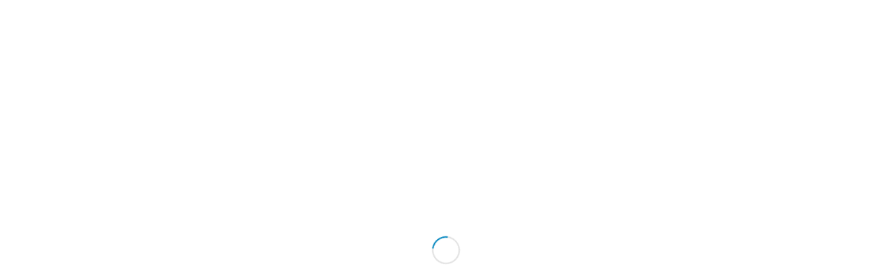

--- FILE ---
content_type: text/html; charset=UTF-8
request_url: http://www.bener1.de/graffiti-workshops-hannover/graffiti-workshop-fuer-jugendliche-2023-herbstferien/
body_size: 17351
content:
<!DOCTYPE html>
<html lang="de" class="html_stretched responsive av-preloader-active av-preloader-enabled  html_header_top html_logo_left html_main_nav_header html_menu_right html_large html_header_sticky_disabled html_header_shrinking_disabled html_header_topbar_active html_mobile_menu_phone html_header_searchicon_disabled html_content_align_center html_header_unstick_top_disabled html_header_stretch_disabled html_av-overlay-side html_av-overlay-side-classic html_av-submenu-clone html_entry_id_8802 av-cookies-no-cookie-consent av-no-preview av-default-lightbox html_text_menu_active av-mobile-menu-switch-default">
<head>
<meta charset="UTF-8" />
<meta name="robots" content="index, follow" />


<!-- mobile setting -->
<meta name="viewport" content="width=device-width, initial-scale=1">

<!-- Scripts/CSS and wp_head hook -->
<title>Graffiti Workshop für Jugendliche 2023 Herbstferien &#8211; BeNeR1 Graffiti Kunst</title>
<meta name='robots' content='max-image-preview:large' />
<link rel='dns-prefetch' href='//www.bener1.de' />
<link rel="alternate" type="application/rss+xml" title="BeNeR1 Graffiti Kunst &raquo; Feed" href="http://www.bener1.de/feed/" />
<link rel="alternate" type="application/rss+xml" title="BeNeR1 Graffiti Kunst &raquo; Kommentar-Feed" href="http://www.bener1.de/comments/feed/" />
<link rel="alternate" title="oEmbed (JSON)" type="application/json+oembed" href="http://www.bener1.de/wp-json/oembed/1.0/embed?url=http%3A%2F%2Fwww.bener1.de%2Fgraffiti-workshops-hannover%2Fgraffiti-workshop-fuer-jugendliche-2023-herbstferien%2F" />
<link rel="alternate" title="oEmbed (XML)" type="text/xml+oembed" href="http://www.bener1.de/wp-json/oembed/1.0/embed?url=http%3A%2F%2Fwww.bener1.de%2Fgraffiti-workshops-hannover%2Fgraffiti-workshop-fuer-jugendliche-2023-herbstferien%2F&#038;format=xml" />

<!-- google webfont font replacement -->

			<script type='text/javascript'>

				(function() {

					/*	check if webfonts are disabled by user setting via cookie - or user must opt in.	*/
					var html = document.getElementsByTagName('html')[0];
					var cookie_check = html.className.indexOf('av-cookies-needs-opt-in') >= 0 || html.className.indexOf('av-cookies-can-opt-out') >= 0;
					var allow_continue = true;
					var silent_accept_cookie = html.className.indexOf('av-cookies-user-silent-accept') >= 0;

					if( cookie_check && ! silent_accept_cookie )
					{
						if( ! document.cookie.match(/aviaCookieConsent/) || html.className.indexOf('av-cookies-session-refused') >= 0 )
						{
							allow_continue = false;
						}
						else
						{
							if( ! document.cookie.match(/aviaPrivacyRefuseCookiesHideBar/) )
							{
								allow_continue = false;
							}
							else if( ! document.cookie.match(/aviaPrivacyEssentialCookiesEnabled/) )
							{
								allow_continue = false;
							}
							else if( document.cookie.match(/aviaPrivacyGoogleWebfontsDisabled/) )
							{
								allow_continue = false;
							}
						}
					}

					if( allow_continue )
					{
						var f = document.createElement('link');

						f.type 	= 'text/css';
						f.rel 	= 'stylesheet';
						f.href 	= 'https://fonts.googleapis.com/css?family=Droid+Sans&display=auto';
						f.id 	= 'avia-google-webfont';

						document.getElementsByTagName('head')[0].appendChild(f);
					}
				})();

			</script>
					
	<style id='wp-img-auto-sizes-contain-inline-css' type='text/css'>
img:is([sizes=auto i],[sizes^="auto," i]){contain-intrinsic-size:3000px 1500px}
/*# sourceURL=wp-img-auto-sizes-contain-inline-css */
</style>
<style id='wp-emoji-styles-inline-css' type='text/css'>

	img.wp-smiley, img.emoji {
		display: inline !important;
		border: none !important;
		box-shadow: none !important;
		height: 1em !important;
		width: 1em !important;
		margin: 0 0.07em !important;
		vertical-align: -0.1em !important;
		background: none !important;
		padding: 0 !important;
	}
/*# sourceURL=wp-emoji-styles-inline-css */
</style>
<style id='wp-block-library-inline-css' type='text/css'>
:root{--wp-block-synced-color:#7a00df;--wp-block-synced-color--rgb:122,0,223;--wp-bound-block-color:var(--wp-block-synced-color);--wp-editor-canvas-background:#ddd;--wp-admin-theme-color:#007cba;--wp-admin-theme-color--rgb:0,124,186;--wp-admin-theme-color-darker-10:#006ba1;--wp-admin-theme-color-darker-10--rgb:0,107,160.5;--wp-admin-theme-color-darker-20:#005a87;--wp-admin-theme-color-darker-20--rgb:0,90,135;--wp-admin-border-width-focus:2px}@media (min-resolution:192dpi){:root{--wp-admin-border-width-focus:1.5px}}.wp-element-button{cursor:pointer}:root .has-very-light-gray-background-color{background-color:#eee}:root .has-very-dark-gray-background-color{background-color:#313131}:root .has-very-light-gray-color{color:#eee}:root .has-very-dark-gray-color{color:#313131}:root .has-vivid-green-cyan-to-vivid-cyan-blue-gradient-background{background:linear-gradient(135deg,#00d084,#0693e3)}:root .has-purple-crush-gradient-background{background:linear-gradient(135deg,#34e2e4,#4721fb 50%,#ab1dfe)}:root .has-hazy-dawn-gradient-background{background:linear-gradient(135deg,#faaca8,#dad0ec)}:root .has-subdued-olive-gradient-background{background:linear-gradient(135deg,#fafae1,#67a671)}:root .has-atomic-cream-gradient-background{background:linear-gradient(135deg,#fdd79a,#004a59)}:root .has-nightshade-gradient-background{background:linear-gradient(135deg,#330968,#31cdcf)}:root .has-midnight-gradient-background{background:linear-gradient(135deg,#020381,#2874fc)}:root{--wp--preset--font-size--normal:16px;--wp--preset--font-size--huge:42px}.has-regular-font-size{font-size:1em}.has-larger-font-size{font-size:2.625em}.has-normal-font-size{font-size:var(--wp--preset--font-size--normal)}.has-huge-font-size{font-size:var(--wp--preset--font-size--huge)}.has-text-align-center{text-align:center}.has-text-align-left{text-align:left}.has-text-align-right{text-align:right}.has-fit-text{white-space:nowrap!important}#end-resizable-editor-section{display:none}.aligncenter{clear:both}.items-justified-left{justify-content:flex-start}.items-justified-center{justify-content:center}.items-justified-right{justify-content:flex-end}.items-justified-space-between{justify-content:space-between}.screen-reader-text{border:0;clip-path:inset(50%);height:1px;margin:-1px;overflow:hidden;padding:0;position:absolute;width:1px;word-wrap:normal!important}.screen-reader-text:focus{background-color:#ddd;clip-path:none;color:#444;display:block;font-size:1em;height:auto;left:5px;line-height:normal;padding:15px 23px 14px;text-decoration:none;top:5px;width:auto;z-index:100000}html :where(.has-border-color){border-style:solid}html :where([style*=border-top-color]){border-top-style:solid}html :where([style*=border-right-color]){border-right-style:solid}html :where([style*=border-bottom-color]){border-bottom-style:solid}html :where([style*=border-left-color]){border-left-style:solid}html :where([style*=border-width]){border-style:solid}html :where([style*=border-top-width]){border-top-style:solid}html :where([style*=border-right-width]){border-right-style:solid}html :where([style*=border-bottom-width]){border-bottom-style:solid}html :where([style*=border-left-width]){border-left-style:solid}html :where(img[class*=wp-image-]){height:auto;max-width:100%}:where(figure){margin:0 0 1em}html :where(.is-position-sticky){--wp-admin--admin-bar--position-offset:var(--wp-admin--admin-bar--height,0px)}@media screen and (max-width:600px){html :where(.is-position-sticky){--wp-admin--admin-bar--position-offset:0px}}

/*# sourceURL=wp-block-library-inline-css */
</style><style id='global-styles-inline-css' type='text/css'>
:root{--wp--preset--aspect-ratio--square: 1;--wp--preset--aspect-ratio--4-3: 4/3;--wp--preset--aspect-ratio--3-4: 3/4;--wp--preset--aspect-ratio--3-2: 3/2;--wp--preset--aspect-ratio--2-3: 2/3;--wp--preset--aspect-ratio--16-9: 16/9;--wp--preset--aspect-ratio--9-16: 9/16;--wp--preset--color--black: #000000;--wp--preset--color--cyan-bluish-gray: #abb8c3;--wp--preset--color--white: #ffffff;--wp--preset--color--pale-pink: #f78da7;--wp--preset--color--vivid-red: #cf2e2e;--wp--preset--color--luminous-vivid-orange: #ff6900;--wp--preset--color--luminous-vivid-amber: #fcb900;--wp--preset--color--light-green-cyan: #7bdcb5;--wp--preset--color--vivid-green-cyan: #00d084;--wp--preset--color--pale-cyan-blue: #8ed1fc;--wp--preset--color--vivid-cyan-blue: #0693e3;--wp--preset--color--vivid-purple: #9b51e0;--wp--preset--color--metallic-red: #b02b2c;--wp--preset--color--maximum-yellow-red: #edae44;--wp--preset--color--yellow-sun: #eeee22;--wp--preset--color--palm-leaf: #83a846;--wp--preset--color--aero: #7bb0e7;--wp--preset--color--old-lavender: #745f7e;--wp--preset--color--steel-teal: #5f8789;--wp--preset--color--raspberry-pink: #d65799;--wp--preset--color--medium-turquoise: #4ecac2;--wp--preset--gradient--vivid-cyan-blue-to-vivid-purple: linear-gradient(135deg,rgb(6,147,227) 0%,rgb(155,81,224) 100%);--wp--preset--gradient--light-green-cyan-to-vivid-green-cyan: linear-gradient(135deg,rgb(122,220,180) 0%,rgb(0,208,130) 100%);--wp--preset--gradient--luminous-vivid-amber-to-luminous-vivid-orange: linear-gradient(135deg,rgb(252,185,0) 0%,rgb(255,105,0) 100%);--wp--preset--gradient--luminous-vivid-orange-to-vivid-red: linear-gradient(135deg,rgb(255,105,0) 0%,rgb(207,46,46) 100%);--wp--preset--gradient--very-light-gray-to-cyan-bluish-gray: linear-gradient(135deg,rgb(238,238,238) 0%,rgb(169,184,195) 100%);--wp--preset--gradient--cool-to-warm-spectrum: linear-gradient(135deg,rgb(74,234,220) 0%,rgb(151,120,209) 20%,rgb(207,42,186) 40%,rgb(238,44,130) 60%,rgb(251,105,98) 80%,rgb(254,248,76) 100%);--wp--preset--gradient--blush-light-purple: linear-gradient(135deg,rgb(255,206,236) 0%,rgb(152,150,240) 100%);--wp--preset--gradient--blush-bordeaux: linear-gradient(135deg,rgb(254,205,165) 0%,rgb(254,45,45) 50%,rgb(107,0,62) 100%);--wp--preset--gradient--luminous-dusk: linear-gradient(135deg,rgb(255,203,112) 0%,rgb(199,81,192) 50%,rgb(65,88,208) 100%);--wp--preset--gradient--pale-ocean: linear-gradient(135deg,rgb(255,245,203) 0%,rgb(182,227,212) 50%,rgb(51,167,181) 100%);--wp--preset--gradient--electric-grass: linear-gradient(135deg,rgb(202,248,128) 0%,rgb(113,206,126) 100%);--wp--preset--gradient--midnight: linear-gradient(135deg,rgb(2,3,129) 0%,rgb(40,116,252) 100%);--wp--preset--font-size--small: 1rem;--wp--preset--font-size--medium: 1.125rem;--wp--preset--font-size--large: 1.75rem;--wp--preset--font-size--x-large: clamp(1.75rem, 3vw, 2.25rem);--wp--preset--spacing--20: 0.44rem;--wp--preset--spacing--30: 0.67rem;--wp--preset--spacing--40: 1rem;--wp--preset--spacing--50: 1.5rem;--wp--preset--spacing--60: 2.25rem;--wp--preset--spacing--70: 3.38rem;--wp--preset--spacing--80: 5.06rem;--wp--preset--shadow--natural: 6px 6px 9px rgba(0, 0, 0, 0.2);--wp--preset--shadow--deep: 12px 12px 50px rgba(0, 0, 0, 0.4);--wp--preset--shadow--sharp: 6px 6px 0px rgba(0, 0, 0, 0.2);--wp--preset--shadow--outlined: 6px 6px 0px -3px rgb(255, 255, 255), 6px 6px rgb(0, 0, 0);--wp--preset--shadow--crisp: 6px 6px 0px rgb(0, 0, 0);}:root { --wp--style--global--content-size: 800px;--wp--style--global--wide-size: 1130px; }:where(body) { margin: 0; }.wp-site-blocks > .alignleft { float: left; margin-right: 2em; }.wp-site-blocks > .alignright { float: right; margin-left: 2em; }.wp-site-blocks > .aligncenter { justify-content: center; margin-left: auto; margin-right: auto; }:where(.is-layout-flex){gap: 0.5em;}:where(.is-layout-grid){gap: 0.5em;}.is-layout-flow > .alignleft{float: left;margin-inline-start: 0;margin-inline-end: 2em;}.is-layout-flow > .alignright{float: right;margin-inline-start: 2em;margin-inline-end: 0;}.is-layout-flow > .aligncenter{margin-left: auto !important;margin-right: auto !important;}.is-layout-constrained > .alignleft{float: left;margin-inline-start: 0;margin-inline-end: 2em;}.is-layout-constrained > .alignright{float: right;margin-inline-start: 2em;margin-inline-end: 0;}.is-layout-constrained > .aligncenter{margin-left: auto !important;margin-right: auto !important;}.is-layout-constrained > :where(:not(.alignleft):not(.alignright):not(.alignfull)){max-width: var(--wp--style--global--content-size);margin-left: auto !important;margin-right: auto !important;}.is-layout-constrained > .alignwide{max-width: var(--wp--style--global--wide-size);}body .is-layout-flex{display: flex;}.is-layout-flex{flex-wrap: wrap;align-items: center;}.is-layout-flex > :is(*, div){margin: 0;}body .is-layout-grid{display: grid;}.is-layout-grid > :is(*, div){margin: 0;}body{padding-top: 0px;padding-right: 0px;padding-bottom: 0px;padding-left: 0px;}a:where(:not(.wp-element-button)){text-decoration: underline;}:root :where(.wp-element-button, .wp-block-button__link){background-color: #32373c;border-width: 0;color: #fff;font-family: inherit;font-size: inherit;font-style: inherit;font-weight: inherit;letter-spacing: inherit;line-height: inherit;padding-top: calc(0.667em + 2px);padding-right: calc(1.333em + 2px);padding-bottom: calc(0.667em + 2px);padding-left: calc(1.333em + 2px);text-decoration: none;text-transform: inherit;}.has-black-color{color: var(--wp--preset--color--black) !important;}.has-cyan-bluish-gray-color{color: var(--wp--preset--color--cyan-bluish-gray) !important;}.has-white-color{color: var(--wp--preset--color--white) !important;}.has-pale-pink-color{color: var(--wp--preset--color--pale-pink) !important;}.has-vivid-red-color{color: var(--wp--preset--color--vivid-red) !important;}.has-luminous-vivid-orange-color{color: var(--wp--preset--color--luminous-vivid-orange) !important;}.has-luminous-vivid-amber-color{color: var(--wp--preset--color--luminous-vivid-amber) !important;}.has-light-green-cyan-color{color: var(--wp--preset--color--light-green-cyan) !important;}.has-vivid-green-cyan-color{color: var(--wp--preset--color--vivid-green-cyan) !important;}.has-pale-cyan-blue-color{color: var(--wp--preset--color--pale-cyan-blue) !important;}.has-vivid-cyan-blue-color{color: var(--wp--preset--color--vivid-cyan-blue) !important;}.has-vivid-purple-color{color: var(--wp--preset--color--vivid-purple) !important;}.has-metallic-red-color{color: var(--wp--preset--color--metallic-red) !important;}.has-maximum-yellow-red-color{color: var(--wp--preset--color--maximum-yellow-red) !important;}.has-yellow-sun-color{color: var(--wp--preset--color--yellow-sun) !important;}.has-palm-leaf-color{color: var(--wp--preset--color--palm-leaf) !important;}.has-aero-color{color: var(--wp--preset--color--aero) !important;}.has-old-lavender-color{color: var(--wp--preset--color--old-lavender) !important;}.has-steel-teal-color{color: var(--wp--preset--color--steel-teal) !important;}.has-raspberry-pink-color{color: var(--wp--preset--color--raspberry-pink) !important;}.has-medium-turquoise-color{color: var(--wp--preset--color--medium-turquoise) !important;}.has-black-background-color{background-color: var(--wp--preset--color--black) !important;}.has-cyan-bluish-gray-background-color{background-color: var(--wp--preset--color--cyan-bluish-gray) !important;}.has-white-background-color{background-color: var(--wp--preset--color--white) !important;}.has-pale-pink-background-color{background-color: var(--wp--preset--color--pale-pink) !important;}.has-vivid-red-background-color{background-color: var(--wp--preset--color--vivid-red) !important;}.has-luminous-vivid-orange-background-color{background-color: var(--wp--preset--color--luminous-vivid-orange) !important;}.has-luminous-vivid-amber-background-color{background-color: var(--wp--preset--color--luminous-vivid-amber) !important;}.has-light-green-cyan-background-color{background-color: var(--wp--preset--color--light-green-cyan) !important;}.has-vivid-green-cyan-background-color{background-color: var(--wp--preset--color--vivid-green-cyan) !important;}.has-pale-cyan-blue-background-color{background-color: var(--wp--preset--color--pale-cyan-blue) !important;}.has-vivid-cyan-blue-background-color{background-color: var(--wp--preset--color--vivid-cyan-blue) !important;}.has-vivid-purple-background-color{background-color: var(--wp--preset--color--vivid-purple) !important;}.has-metallic-red-background-color{background-color: var(--wp--preset--color--metallic-red) !important;}.has-maximum-yellow-red-background-color{background-color: var(--wp--preset--color--maximum-yellow-red) !important;}.has-yellow-sun-background-color{background-color: var(--wp--preset--color--yellow-sun) !important;}.has-palm-leaf-background-color{background-color: var(--wp--preset--color--palm-leaf) !important;}.has-aero-background-color{background-color: var(--wp--preset--color--aero) !important;}.has-old-lavender-background-color{background-color: var(--wp--preset--color--old-lavender) !important;}.has-steel-teal-background-color{background-color: var(--wp--preset--color--steel-teal) !important;}.has-raspberry-pink-background-color{background-color: var(--wp--preset--color--raspberry-pink) !important;}.has-medium-turquoise-background-color{background-color: var(--wp--preset--color--medium-turquoise) !important;}.has-black-border-color{border-color: var(--wp--preset--color--black) !important;}.has-cyan-bluish-gray-border-color{border-color: var(--wp--preset--color--cyan-bluish-gray) !important;}.has-white-border-color{border-color: var(--wp--preset--color--white) !important;}.has-pale-pink-border-color{border-color: var(--wp--preset--color--pale-pink) !important;}.has-vivid-red-border-color{border-color: var(--wp--preset--color--vivid-red) !important;}.has-luminous-vivid-orange-border-color{border-color: var(--wp--preset--color--luminous-vivid-orange) !important;}.has-luminous-vivid-amber-border-color{border-color: var(--wp--preset--color--luminous-vivid-amber) !important;}.has-light-green-cyan-border-color{border-color: var(--wp--preset--color--light-green-cyan) !important;}.has-vivid-green-cyan-border-color{border-color: var(--wp--preset--color--vivid-green-cyan) !important;}.has-pale-cyan-blue-border-color{border-color: var(--wp--preset--color--pale-cyan-blue) !important;}.has-vivid-cyan-blue-border-color{border-color: var(--wp--preset--color--vivid-cyan-blue) !important;}.has-vivid-purple-border-color{border-color: var(--wp--preset--color--vivid-purple) !important;}.has-metallic-red-border-color{border-color: var(--wp--preset--color--metallic-red) !important;}.has-maximum-yellow-red-border-color{border-color: var(--wp--preset--color--maximum-yellow-red) !important;}.has-yellow-sun-border-color{border-color: var(--wp--preset--color--yellow-sun) !important;}.has-palm-leaf-border-color{border-color: var(--wp--preset--color--palm-leaf) !important;}.has-aero-border-color{border-color: var(--wp--preset--color--aero) !important;}.has-old-lavender-border-color{border-color: var(--wp--preset--color--old-lavender) !important;}.has-steel-teal-border-color{border-color: var(--wp--preset--color--steel-teal) !important;}.has-raspberry-pink-border-color{border-color: var(--wp--preset--color--raspberry-pink) !important;}.has-medium-turquoise-border-color{border-color: var(--wp--preset--color--medium-turquoise) !important;}.has-vivid-cyan-blue-to-vivid-purple-gradient-background{background: var(--wp--preset--gradient--vivid-cyan-blue-to-vivid-purple) !important;}.has-light-green-cyan-to-vivid-green-cyan-gradient-background{background: var(--wp--preset--gradient--light-green-cyan-to-vivid-green-cyan) !important;}.has-luminous-vivid-amber-to-luminous-vivid-orange-gradient-background{background: var(--wp--preset--gradient--luminous-vivid-amber-to-luminous-vivid-orange) !important;}.has-luminous-vivid-orange-to-vivid-red-gradient-background{background: var(--wp--preset--gradient--luminous-vivid-orange-to-vivid-red) !important;}.has-very-light-gray-to-cyan-bluish-gray-gradient-background{background: var(--wp--preset--gradient--very-light-gray-to-cyan-bluish-gray) !important;}.has-cool-to-warm-spectrum-gradient-background{background: var(--wp--preset--gradient--cool-to-warm-spectrum) !important;}.has-blush-light-purple-gradient-background{background: var(--wp--preset--gradient--blush-light-purple) !important;}.has-blush-bordeaux-gradient-background{background: var(--wp--preset--gradient--blush-bordeaux) !important;}.has-luminous-dusk-gradient-background{background: var(--wp--preset--gradient--luminous-dusk) !important;}.has-pale-ocean-gradient-background{background: var(--wp--preset--gradient--pale-ocean) !important;}.has-electric-grass-gradient-background{background: var(--wp--preset--gradient--electric-grass) !important;}.has-midnight-gradient-background{background: var(--wp--preset--gradient--midnight) !important;}.has-small-font-size{font-size: var(--wp--preset--font-size--small) !important;}.has-medium-font-size{font-size: var(--wp--preset--font-size--medium) !important;}.has-large-font-size{font-size: var(--wp--preset--font-size--large) !important;}.has-x-large-font-size{font-size: var(--wp--preset--font-size--x-large) !important;}
/*# sourceURL=global-styles-inline-css */
</style>

<link rel='stylesheet' id='avia-merged-styles-css' href='http://www.bener1.de/wp-content/uploads/dynamic_avia/avia-merged-styles-0158dea9b98d6bb6dd539aad0d272cfe---69579922ec89c.css' type='text/css' media='all' />
<link rel='stylesheet' id='avia-single-post-8802-css' href='http://www.bener1.de/wp-content/uploads/dynamic_avia/avia_posts_css/post-8802.css?ver=ver-1767354237' type='text/css' media='all' />
<link rel='stylesheet' id='wp-paginate-css' href='http://www.bener1.de/wp-content/plugins/wp-paginate/css/wp-paginate.css?ver=2.2.4' type='text/css' media='screen' />
<script type="text/javascript" src="http://www.bener1.de/wp-includes/js/jquery/jquery.min.js?ver=3.7.1" id="jquery-core-js"></script>
<script type="text/javascript" src="http://www.bener1.de/wp-includes/js/jquery/jquery-migrate.min.js?ver=3.4.1" id="jquery-migrate-js"></script>
<script type="text/javascript" src="http://www.bener1.de/wp-content/uploads/dynamic_avia/avia-head-scripts-4eef96767e7ec578c4dcc5eae96076c2---695799230207a.js" id="avia-head-scripts-js"></script>
<link rel="https://api.w.org/" href="http://www.bener1.de/wp-json/" /><link rel="alternate" title="JSON" type="application/json" href="http://www.bener1.de/wp-json/wp/v2/pages/8802" /><link rel="EditURI" type="application/rsd+xml" title="RSD" href="http://www.bener1.de/xmlrpc.php?rsd" />
<meta name="generator" content="WordPress 6.9" />
<link rel="canonical" href="http://www.bener1.de/graffiti-workshops-hannover/graffiti-workshop-fuer-jugendliche-2023-herbstferien/" />
<link rel='shortlink' href='http://www.bener1.de/?p=8802' />


<!--[if lt IE 9]><script src="http://www.bener1.de/wp-content/themes/enfold/js/html5shiv.js"></script><![endif]--><link rel="profile" href="https://gmpg.org/xfn/11" />
<link rel="alternate" type="application/rss+xml" title="BeNeR1 Graffiti Kunst RSS2 Feed" href="http://www.bener1.de/feed/" />
<link rel="pingback" href="http://www.bener1.de/xmlrpc.php" />

<!-- To speed up the rendering and to display the site as fast as possible to the user we include some styles and scripts for above the fold content inline -->
<script type="text/javascript">'use strict';var avia_is_mobile=!1;if(/Android|webOS|iPhone|iPad|iPod|BlackBerry|IEMobile|Opera Mini/i.test(navigator.userAgent)&&'ontouchstart' in document.documentElement){avia_is_mobile=!0;document.documentElement.className+=' avia_mobile '}
else{document.documentElement.className+=' avia_desktop '};document.documentElement.className+=' js_active ';(function(){var e=['-webkit-','-moz-','-ms-',''],n='',o=!1,a=!1;for(var t in e){if(e[t]+'transform' in document.documentElement.style){o=!0;n=e[t]+'transform'};if(e[t]+'perspective' in document.documentElement.style){a=!0}};if(o){document.documentElement.className+=' avia_transform '};if(a){document.documentElement.className+=' avia_transform3d '};if(typeof document.getElementsByClassName=='function'&&typeof document.documentElement.getBoundingClientRect=='function'&&avia_is_mobile==!1){if(n&&window.innerHeight>0){setTimeout(function(){var e=0,o={},a=0,t=document.getElementsByClassName('av-parallax'),i=window.pageYOffset||document.documentElement.scrollTop;for(e=0;e<t.length;e++){t[e].style.top='0px';o=t[e].getBoundingClientRect();a=Math.ceil((window.innerHeight+i-o.top)*0.3);t[e].style[n]='translate(0px, '+a+'px)';t[e].style.top='auto';t[e].className+=' enabled-parallax '}},50)}}})();</script><style type="text/css">
		@font-face {font-family: 'entypo-fontello-enfold'; font-weight: normal; font-style: normal; font-display: auto;
		src: url('http://www.bener1.de/wp-content/themes/enfold/config-templatebuilder/avia-template-builder/assets/fonts/entypo-fontello-enfold/entypo-fontello-enfold.woff2') format('woff2'),
		url('http://www.bener1.de/wp-content/themes/enfold/config-templatebuilder/avia-template-builder/assets/fonts/entypo-fontello-enfold/entypo-fontello-enfold.woff') format('woff'),
		url('http://www.bener1.de/wp-content/themes/enfold/config-templatebuilder/avia-template-builder/assets/fonts/entypo-fontello-enfold/entypo-fontello-enfold.ttf') format('truetype'),
		url('http://www.bener1.de/wp-content/themes/enfold/config-templatebuilder/avia-template-builder/assets/fonts/entypo-fontello-enfold/entypo-fontello-enfold.svg#entypo-fontello-enfold') format('svg'),
		url('http://www.bener1.de/wp-content/themes/enfold/config-templatebuilder/avia-template-builder/assets/fonts/entypo-fontello-enfold/entypo-fontello-enfold.eot'),
		url('http://www.bener1.de/wp-content/themes/enfold/config-templatebuilder/avia-template-builder/assets/fonts/entypo-fontello-enfold/entypo-fontello-enfold.eot?#iefix') format('embedded-opentype');
		}

		#top .avia-font-entypo-fontello-enfold, body .avia-font-entypo-fontello-enfold, html body [data-av_iconfont='entypo-fontello-enfold']:before{ font-family: 'entypo-fontello-enfold'; }
		
		@font-face {font-family: 'entypo-fontello'; font-weight: normal; font-style: normal; font-display: auto;
		src: url('http://www.bener1.de/wp-content/themes/enfold/config-templatebuilder/avia-template-builder/assets/fonts/entypo-fontello/entypo-fontello.woff2') format('woff2'),
		url('http://www.bener1.de/wp-content/themes/enfold/config-templatebuilder/avia-template-builder/assets/fonts/entypo-fontello/entypo-fontello.woff') format('woff'),
		url('http://www.bener1.de/wp-content/themes/enfold/config-templatebuilder/avia-template-builder/assets/fonts/entypo-fontello/entypo-fontello.ttf') format('truetype'),
		url('http://www.bener1.de/wp-content/themes/enfold/config-templatebuilder/avia-template-builder/assets/fonts/entypo-fontello/entypo-fontello.svg#entypo-fontello') format('svg'),
		url('http://www.bener1.de/wp-content/themes/enfold/config-templatebuilder/avia-template-builder/assets/fonts/entypo-fontello/entypo-fontello.eot'),
		url('http://www.bener1.de/wp-content/themes/enfold/config-templatebuilder/avia-template-builder/assets/fonts/entypo-fontello/entypo-fontello.eot?#iefix') format('embedded-opentype');
		}

		#top .avia-font-entypo-fontello, body .avia-font-entypo-fontello, html body [data-av_iconfont='entypo-fontello']:before{ font-family: 'entypo-fontello'; }
		</style>

<!--
Debugging Info for Theme support: 

Theme: Enfold
Version: 7.1.3
Installed: enfold
AviaFramework Version: 5.6
AviaBuilder Version: 6.0
aviaElementManager Version: 1.0.1
ML:-1-PU:104-PLA:6
WP:6.9
Compress: CSS:all theme files - JS:all theme files
Updates: enabled - token has changed and not verified
PLAu:5
-->
</head>

<body id="top" class="wp-singular page-template-default page page-id-8802 page-child parent-pageid-1685 wp-theme-enfold stretched rtl_columns av-curtain-numeric droid_sans  post-type-page avia-responsive-images-support" itemscope="itemscope" itemtype="https://schema.org/WebPage" >

	<div class='av-siteloader-wrap '><div class="av-siteloader-inner"><div class="av-siteloader-cell"><div class="av-siteloader"><div class="av-siteloader-extra"></div></div></div></div></div>
	<div id='wrap_all'>

	
<header id='header' class='all_colors header_color light_bg_color  av_header_top av_logo_left av_main_nav_header av_menu_right av_large av_header_sticky_disabled av_header_shrinking_disabled av_header_stretch_disabled av_mobile_menu_phone av_header_searchicon_disabled av_header_unstick_top_disabled av_bottom_nav_disabled  av_header_border_disabled' aria-label="Header" data-av_shrink_factor='50' role="banner" itemscope="itemscope" itemtype="https://schema.org/WPHeader" >

		<div id='header_meta' class='container_wrap container_wrap_meta  av_icon_active_left av_extra_header_active av_secondary_right av_phone_active_right av_entry_id_8802'>

			      <div class='container'>
			      <ul class='noLightbox social_bookmarks icon_count_6'><li class='social_bookmarks_facebook av-social-link-facebook social_icon_1 avia_social_iconfont'><a  target="_blank" aria-label="Link zu Facebook" href='https://www.facebook.com/BeNeR1Hannover' data-av_icon='' data-av_iconfont='entypo-fontello' title="Link zu Facebook" desc="Link zu Facebook" title='Link zu Facebook'><span class='avia_hidden_link_text'>Link zu Facebook</span></a></li><li class='social_bookmarks_twitter av-social-link-twitter social_icon_2 avia_social_iconfont'><a  target="_blank" aria-label="Link zu X" href='http://twitter.com/BeNeR1Graffiti' data-av_icon='' data-av_iconfont='entypo-fontello' title="Link zu X" desc="Link zu X" title='Link zu X'><span class='avia_hidden_link_text'>Link zu X</span></a></li><li class='social_bookmarks_youtube av-social-link-youtube social_icon_3 avia_social_iconfont'><a  target="_blank" aria-label="Link zu Youtube" href='http://www.youtube.com/user/BeNeR1Graffiti/videos' data-av_icon='' data-av_iconfont='entypo-fontello' title="Link zu Youtube" desc="Link zu Youtube" title='Link zu Youtube'><span class='avia_hidden_link_text'>Link zu Youtube</span></a></li><li class='social_bookmarks_instagram av-social-link-instagram social_icon_4 avia_social_iconfont'><a  target="_blank" aria-label="Link zu Instagram" href='http://instagram.com/bener1graffiti/' data-av_icon='' data-av_iconfont='entypo-fontello' title="Link zu Instagram" desc="Link zu Instagram" title='Link zu Instagram'><span class='avia_hidden_link_text'>Link zu Instagram</span></a></li><li class='social_bookmarks_rss av-social-link-rss social_icon_5 avia_social_iconfont'><a  aria-label="Link zu Rss  dieser Seite" href='http://www.bener1.de/feed/' data-av_icon='' data-av_iconfont='entypo-fontello' title="Link zu Rss  dieser Seite" desc="Link zu Rss  dieser Seite" title='Link zu Rss  dieser Seite'><span class='avia_hidden_link_text'>Link zu Rss  dieser Seite</span></a></li><li class='social_bookmarks_mail av-social-link-mail social_icon_6 avia_social_iconfont'><a  aria-label="Link zu Mail" href='http://www.bener1.de/kontakt/' data-av_icon='' data-av_iconfont='entypo-fontello' title="Link zu Mail" desc="Link zu Mail" title='Link zu Mail'><span class='avia_hidden_link_text'>Link zu Mail</span></a></li></ul><div class='phone-info '><div>Tel. 0176 96 76 78 98  |  info@bener1.de &nbsp; &nbsp; &nbsp; <a title="English website of BeNeR1" href="http://www.bener1.com"><img src="http://www.bener1.de/wp-content/uploads/en.png"> English Website</a></div></div>			      </div>
		</div>

		<div  id='header_main' class='container_wrap container_wrap_logo'>

        <div class='container av-logo-container'><div class='inner-container'><span class='logo avia-standard-logo'><a href='http://www.bener1.de/' class='' aria-label='Graffiti Künstler BeNeR Tag' title='Graffiti Künstler BeNeR Tag'><img src="http://www.bener1.de/wp-content/uploads/bener1-logo-small1-1.png" height="100" width="300" alt='BeNeR1 Graffiti Kunst' title='Graffiti Künstler BeNeR Tag' /></a></span><nav class='main_menu' data-selectname='Wähle eine Seite'  role="navigation" itemscope="itemscope" itemtype="https://schema.org/SiteNavigationElement" ><div class="avia-menu av-main-nav-wrap"><ul role="menu" class="menu av-main-nav" id="avia-menu"><li role="menuitem" id="menu-item-724" class="menu-item menu-item-type-post_type menu-item-object-page menu-item-home menu-item-top-level menu-item-top-level-1"><a href="http://www.bener1.de/" itemprop="url" tabindex="0"><span class="avia-bullet"></span><span class="avia-menu-text">Home</span><span class="avia-menu-fx"><span class="avia-arrow-wrap"><span class="avia-arrow"></span></span></span></a></li>
<li role="menuitem" id="menu-item-726" class="menu-item menu-item-type-post_type menu-item-object-page menu-item-top-level menu-item-top-level-2"><a href="http://www.bener1.de/graffiti-galerie/" itemprop="url" tabindex="0"><span class="avia-bullet"></span><span class="avia-menu-text">Portfolio</span><span class="avia-menu-fx"><span class="avia-arrow-wrap"><span class="avia-arrow"></span></span></span></a></li>
<li role="menuitem" id="menu-item-1220" class="menu-item menu-item-type-post_type menu-item-object-page menu-item-has-children menu-item-top-level menu-item-top-level-3"><a href="http://www.bener1.de/infos/" itemprop="url" tabindex="0"><span class="avia-bullet"></span><span class="avia-menu-text">Infos</span><span class="avia-menu-fx"><span class="avia-arrow-wrap"><span class="avia-arrow"></span></span></span></a>


<ul class="sub-menu">
	<li role="menuitem" id="menu-item-1252" class="menu-item menu-item-type-post_type menu-item-object-page"><a href="http://www.bener1.de/infos/" itemprop="url" tabindex="0"><span class="avia-bullet"></span><span class="avia-menu-text">Preise &#038; Ablauf</span></a></li>
	<li role="menuitem" id="menu-item-1254" class="menu-item menu-item-type-custom menu-item-object-custom"><a href="http://www.bener1.de/infos/#portrait" itemprop="url" tabindex="0"><span class="avia-bullet"></span><span class="avia-menu-text">Über mich</span></a></li>
	<li role="menuitem" id="menu-item-5108" class="menu-item menu-item-type-custom menu-item-object-custom"><a href="http://www.bener1.de/infos/#atelier" itemprop="url" tabindex="0"><span class="avia-bullet"></span><span class="avia-menu-text">Atelier</span></a></li>
</ul>
</li>
<li role="menuitem" id="menu-item-1125" class="menu-item menu-item-type-post_type menu-item-object-page menu-item-has-children menu-item-top-level menu-item-top-level-4"><a href="http://www.bener1.de/leistungen/" itemprop="url" tabindex="0"><span class="avia-bullet"></span><span class="avia-menu-text">Leistungen</span><span class="avia-menu-fx"><span class="avia-arrow-wrap"><span class="avia-arrow"></span></span></span></a>


<ul class="sub-menu">
	<li role="menuitem" id="menu-item-989" class="menu-item menu-item-type-post_type menu-item-object-portfolio"><a href="http://www.bener1.de/graffiti-hannover/fassadengestaltung/" itemprop="url" tabindex="0"><span class="avia-bullet"></span><span class="avia-menu-text">Fassaden</span></a></li>
	<li role="menuitem" id="menu-item-1073" class="menu-item menu-item-type-post_type menu-item-object-portfolio"><a href="http://www.bener1.de/graffiti-hannover/innenraumgestaltung/" itemprop="url" tabindex="0"><span class="avia-bullet"></span><span class="avia-menu-text">Innenräume</span></a></li>
	<li role="menuitem" id="menu-item-961" class="menu-item menu-item-type-post_type menu-item-object-portfolio"><a href="http://www.bener1.de/graffiti-hannover/canvas/" itemprop="url" tabindex="0"><span class="avia-bullet"></span><span class="avia-menu-text">Leinwände</span></a></li>
	<li role="menuitem" id="menu-item-1558" class="menu-item menu-item-type-post_type menu-item-object-portfolio"><a href="http://www.bener1.de/graffiti-hannover/graffiti-events/" itemprop="url" tabindex="0"><span class="avia-bullet"></span><span class="avia-menu-text">Events</span></a></li>
	<li role="menuitem" id="menu-item-9308" class="menu-item menu-item-type-post_type menu-item-object-page current-page-ancestor"><a href="http://www.bener1.de/graffiti-workshops-hannover/" itemprop="url" tabindex="0"><span class="avia-bullet"></span><span class="avia-menu-text">Workshops</span></a></li>
	<li role="menuitem" id="menu-item-1072" class="menu-item menu-item-type-post_type menu-item-object-portfolio"><a href="http://www.bener1.de/graffiti-hannover/objekte/" itemprop="url" tabindex="0"><span class="avia-bullet"></span><span class="avia-menu-text">Objekte</span></a></li>
	<li role="menuitem" id="menu-item-2517" class="menu-item menu-item-type-post_type menu-item-object-portfolio"><a href="http://www.bener1.de/graffiti-hannover/illusionsmalerei/" itemprop="url" tabindex="0"><span class="avia-bullet"></span><span class="avia-menu-text">Illusionsmalerei</span></a></li>
	<li role="menuitem" id="menu-item-2070" class="menu-item menu-item-type-post_type menu-item-object-portfolio"><a href="http://www.bener1.de/graffiti-hannover/werbung/" itemprop="url" tabindex="0"><span class="avia-bullet"></span><span class="avia-menu-text">Werben mit Graffiti</span></a></li>
	<li role="menuitem" id="menu-item-1124" class="menu-item menu-item-type-post_type menu-item-object-portfolio"><a href="http://www.bener1.de/graffiti-hannover/style-writing/" itemprop="url" tabindex="0"><span class="avia-bullet"></span><span class="avia-menu-text">Style Writing</span></a></li>
	<li role="menuitem" id="menu-item-1547" class="menu-item menu-item-type-post_type menu-item-object-portfolio"><a href="http://www.bener1.de/graffiti-hannover/airbrush/" itemprop="url" tabindex="0"><span class="avia-bullet"></span><span class="avia-menu-text">Airbrush</span></a></li>
</ul>
</li>
<li role="menuitem" id="menu-item-1797" class="menu-item menu-item-type-post_type menu-item-object-page current-page-ancestor menu-item-has-children menu-item-top-level menu-item-top-level-5"><a href="http://www.bener1.de/graffiti-workshops-hannover/" itemprop="url" tabindex="0"><span class="avia-bullet"></span><span class="avia-menu-text">Workshops</span><span class="avia-menu-fx"><span class="avia-arrow-wrap"><span class="avia-arrow"></span></span></span></a>


<ul class="sub-menu">
	<li role="menuitem" id="menu-item-9311" class="menu-item menu-item-type-post_type menu-item-object-page"><a href="http://www.bener1.de/graffiti-workshops-hannover/ferien-kids/" itemprop="url" tabindex="0"><span class="avia-bullet"></span><span class="avia-menu-text">Graffiti für Jugendliche</span></a></li>
	<li role="menuitem" id="menu-item-9312" class="menu-item menu-item-type-post_type menu-item-object-page"><a href="http://www.bener1.de/graffiti-workshops-hannover/masterpiece/" itemprop="url" tabindex="0"><span class="avia-bullet"></span><span class="avia-menu-text">Graffiti für Jugendliche II</span></a></li>
	<li role="menuitem" id="menu-item-9316" class="menu-item menu-item-type-post_type menu-item-object-page"><a href="http://www.bener1.de/graffiti-workshops-hannover/airbrush/" itemprop="url" tabindex="0"><span class="avia-bullet"></span><span class="avia-menu-text">Airbrush &#038; Graffiti</span></a></li>
	<li role="menuitem" id="menu-item-9315" class="menu-item menu-item-type-post_type menu-item-object-page"><a href="http://www.bener1.de/graffiti-workshops-hannover/schwarzlicht-uv-farben/" itemprop="url" tabindex="0"><span class="avia-bullet"></span><span class="avia-menu-text">Neon-Graffiti</span></a></li>
	<li role="menuitem" id="menu-item-9313" class="menu-item menu-item-type-post_type menu-item-object-page"><a href="http://www.bener1.de/graffiti-workshops-hannover/handlettering-calligraffiti/" itemprop="url" tabindex="0"><span class="avia-bullet"></span><span class="avia-menu-text">Handlettering &#038; Calligraffiti</span></a></li>
</ul>
</li>
<li role="menuitem" id="menu-item-727" class="menu-item menu-item-type-post_type menu-item-object-page menu-item-top-level menu-item-top-level-6"><a href="http://www.bener1.de/graffiti-videos/" itemprop="url" tabindex="0"><span class="avia-bullet"></span><span class="avia-menu-text">Videos</span><span class="avia-menu-fx"><span class="avia-arrow-wrap"><span class="avia-arrow"></span></span></span></a></li>
<li role="menuitem" id="menu-item-9843" class="menu-item menu-item-type-custom menu-item-object-custom menu-item-top-level menu-item-top-level-7"><a target="_blank" href="https://bener1.sumupstore.com/" itemprop="url" tabindex="0"><span class="avia-bullet"></span><span class="avia-menu-text">Shop</span><span class="avia-menu-fx"><span class="avia-arrow-wrap"><span class="avia-arrow"></span></span></span></a></li>
<li role="menuitem" id="menu-item-1246" class="menu-item menu-item-type-post_type menu-item-object-page menu-item-top-level menu-item-top-level-8"><a href="http://www.bener1.de/news/" itemprop="url" tabindex="0"><span class="avia-bullet"></span><span class="avia-menu-text">Blog</span><span class="avia-menu-fx"><span class="avia-arrow-wrap"><span class="avia-arrow"></span></span></span></a></li>
<li role="menuitem" id="menu-item-728" class="menu-item menu-item-type-post_type menu-item-object-page menu-item-top-level menu-item-top-level-9"><a href="http://www.bener1.de/kontakt/" itemprop="url" tabindex="0"><span class="avia-bullet"></span><span class="avia-menu-text">Kontakt</span><span class="avia-menu-fx"><span class="avia-arrow-wrap"><span class="avia-arrow"></span></span></span></a></li>
<li class="av-burger-menu-main menu-item-avia-special " role="menuitem">
	        			<a href="#" aria-label="Menü" aria-hidden="false">
							<span class="av-hamburger av-hamburger--spin av-js-hamburger">
								<span class="av-hamburger-box">
						          <span class="av-hamburger-inner"></span>
						          <strong>Menü</strong>
								</span>
							</span>
							<span class="avia_hidden_link_text">Menü</span>
						</a>
	        		   </li></ul></div></nav></div> </div> 
		<!-- end container_wrap-->
		</div>
<div class="header_bg"></div>
<!-- end header -->
</header>

	<div id='main' class='all_colors' data-scroll-offset='0'>

	<div class='stretch_full container_wrap alternate_color light_bg_color title_container'><div class='container'><h1 class='main-title entry-title '><a href='http://www.bener1.de/graffiti-workshops-hannover/graffiti-workshop-fuer-jugendliche-2023-herbstferien/' rel='bookmark' title='Permanenter Link zu: Graffiti Workshop für Jugendliche 2023 Herbstferien'  itemprop="headline" >Graffiti Workshop für Jugendliche 2023 Herbstferien</a></h1><div class="breadcrumb breadcrumbs avia-breadcrumbs"><div class="breadcrumb-trail" ><span class="trail-before"><span class="breadcrumb-title">Du bist hier:</span></span> <span  itemscope="itemscope" itemtype="https://schema.org/BreadcrumbList" ><span  itemscope="itemscope" itemtype="https://schema.org/ListItem" itemprop="itemListElement" ><a itemprop="url" href="http://www.bener1.de" title="BeNeR1 Graffiti Kunst" rel="home" class="trail-begin"><span itemprop="name">Startseite</span></a><span itemprop="position" class="hidden">1</span></span></span> <span class="sep">/</span> <span  itemscope="itemscope" itemtype="https://schema.org/BreadcrumbList" ><span  itemscope="itemscope" itemtype="https://schema.org/ListItem" itemprop="itemListElement" ><a itemprop="url" href="http://www.bener1.de/graffiti-workshops-hannover/" title="Workshops"><span itemprop="name">Workshops</span></a><span itemprop="position" class="hidden">2</span></span></span> <span class="sep">/</span> <span class="trail-end">Graffiti Workshop für Jugendliche 2023 Herbstferien</span></div></div></div></div><div   class='main_color container_wrap_first container_wrap fullsize'  ><div class='container av-section-cont-open' ><main  role="main" itemprop="mainContentOfPage"  class='template-page content  av-content-full alpha units'><div class='post-entry post-entry-type-page post-entry-8802'><div class='entry-content-wrapper clearfix'><div  class='av-special-heading av-locqpjk2-237c6f40a9022a99e63a61f594d977f8 av-special-heading-h3  avia-builder-el-0  el_before_av_one_full  avia-builder-el-first '><h3 class='av-special-heading-tag '  itemprop="headline"  >Herbstferien Jugendlich Workshop 2023</h3><div class="special-heading-border"><div class="special-heading-inner-border"></div></div></div>
<div  class='flex_column av-4pz0ki-d7bce6a7ec34887893c477d7b7da20f9 av_one_full  avia-builder-el-1  el_after_av_heading  avia-builder-el-last  first flex_column_div av-zero-column-padding  '     ><section  class='av_textblock_section av-12c8y-857305c688f16d8dca72627b773efe0c '   itemscope="itemscope" itemtype="https://schema.org/CreativeWork" ><div class='avia_textblock'  itemprop="text" ><p>Es war wieder ein großer Spaß mit tollen Ergebnissen. Hier die Fotos:</p>
</div></section>
<div  class='avia-gallery av-locrtwnu-dca4720698ee9e7ca4b0f83f6901b8b3 avia_animate_when_visible  avia-builder-el-3  el_after_av_textblock  avia-builder-el-last  deactivate_avia_lazyload avia-gallery-animate avia-gallery-1'  itemprop="image" itemscope="itemscope" itemtype="https://schema.org/ImageObject" ><meta itemprop="contentURL" content="http://www.bener1.de/graffiti-workshops-hannover/graffiti-workshop-fuer-jugendliche-2023-herbstferien/"><div class='avia-gallery-thumb'><a href="http://www.bener1.de/wp-content/uploads/kids-graffiti-2023-herbst-25-1030x686.jpg" data-srcset="http://www.bener1.de/wp-content/uploads/kids-graffiti-2023-herbst-25-1030x686.jpg 1030w, http://www.bener1.de/wp-content/uploads/kids-graffiti-2023-herbst-25-300x200.jpg 300w, http://www.bener1.de/wp-content/uploads/kids-graffiti-2023-herbst-25-768x512.jpg 768w, http://www.bener1.de/wp-content/uploads/kids-graffiti-2023-herbst-25-705x470.jpg 705w, http://www.bener1.de/wp-content/uploads/kids-graffiti-2023-herbst-25.jpg 1400w" data-sizes="(max-width: 1030px) 100vw, 1030px" data-rel='gallery-1' data-prev-img='http://www.bener1.de/wp-content/uploads/kids-graffiti-2023-herbst-25-845x684.jpg' class='first_thumb lightbox ' data-onclick='1' title='kids-graffiti-2023-herbst-25'  itemprop="thumbnailUrl"  ><img decoding="async" fetchpriority="high" class="wp-image-8835 avia-img-lazy-loading-not-8835"   src="http://www.bener1.de/wp-content/uploads/kids-graffiti-2023-herbst-25-300x200.jpg" width="300" height="200"  title='kids-graffiti-2023-herbst-25' alt='' srcset="http://www.bener1.de/wp-content/uploads/kids-graffiti-2023-herbst-25-300x200.jpg 300w, http://www.bener1.de/wp-content/uploads/kids-graffiti-2023-herbst-25-1030x686.jpg 1030w, http://www.bener1.de/wp-content/uploads/kids-graffiti-2023-herbst-25-768x512.jpg 768w, http://www.bener1.de/wp-content/uploads/kids-graffiti-2023-herbst-25-705x470.jpg 705w, http://www.bener1.de/wp-content/uploads/kids-graffiti-2023-herbst-25.jpg 1400w" sizes="(max-width: 300px) 100vw, 300px" /><div class='big-prev-fake'><img decoding="async" loading="lazy" class="wp-image-8835 avia-img-lazy-loading-8835"  width="845" height="684" src="http://www.bener1.de/wp-content/uploads/kids-graffiti-2023-herbst-25-845x684.jpg" title='kids-graffiti-2023-herbst-25' alt='' srcset="http://www.bener1.de/wp-content/uploads/kids-graffiti-2023-herbst-25-845x684.jpg 845w, http://www.bener1.de/wp-content/uploads/kids-graffiti-2023-herbst-25-495x400.jpg 495w" sizes="auto, (max-width: 845px) 100vw, 845px" /></div></a><a href="http://www.bener1.de/wp-content/uploads/kids-graffiti-2023-herbst-26-1030x686.jpg" data-srcset="http://www.bener1.de/wp-content/uploads/kids-graffiti-2023-herbst-26-1030x686.jpg 1030w, http://www.bener1.de/wp-content/uploads/kids-graffiti-2023-herbst-26-300x200.jpg 300w, http://www.bener1.de/wp-content/uploads/kids-graffiti-2023-herbst-26-768x512.jpg 768w, http://www.bener1.de/wp-content/uploads/kids-graffiti-2023-herbst-26-705x470.jpg 705w, http://www.bener1.de/wp-content/uploads/kids-graffiti-2023-herbst-26.jpg 1400w" data-sizes="(max-width: 1030px) 100vw, 1030px" data-rel='gallery-1' data-prev-img='http://www.bener1.de/wp-content/uploads/kids-graffiti-2023-herbst-26-845x684.jpg' class='lightbox ' data-onclick='2' title='kids-graffiti-2023-herbst-26'  itemprop="thumbnailUrl"  ><img decoding="async" fetchpriority="high" class="wp-image-8836 avia-img-lazy-loading-not-8836"   src="http://www.bener1.de/wp-content/uploads/kids-graffiti-2023-herbst-26-300x200.jpg" width="300" height="200"  title='kids-graffiti-2023-herbst-26' alt='' srcset="http://www.bener1.de/wp-content/uploads/kids-graffiti-2023-herbst-26-300x200.jpg 300w, http://www.bener1.de/wp-content/uploads/kids-graffiti-2023-herbst-26-1030x686.jpg 1030w, http://www.bener1.de/wp-content/uploads/kids-graffiti-2023-herbst-26-768x512.jpg 768w, http://www.bener1.de/wp-content/uploads/kids-graffiti-2023-herbst-26-705x470.jpg 705w, http://www.bener1.de/wp-content/uploads/kids-graffiti-2023-herbst-26.jpg 1400w" sizes="(max-width: 300px) 100vw, 300px" /><div class='big-prev-fake'><img decoding="async" loading="lazy" class="wp-image-8836 avia-img-lazy-loading-8836"  width="845" height="684" src="http://www.bener1.de/wp-content/uploads/kids-graffiti-2023-herbst-26-845x684.jpg" title='kids-graffiti-2023-herbst-26' alt='' srcset="http://www.bener1.de/wp-content/uploads/kids-graffiti-2023-herbst-26-845x684.jpg 845w, http://www.bener1.de/wp-content/uploads/kids-graffiti-2023-herbst-26-495x400.jpg 495w" sizes="auto, (max-width: 845px) 100vw, 845px" /></div></a><a href="http://www.bener1.de/wp-content/uploads/kids-graffiti-2023-herbst-21-1030x686.jpg" data-srcset="http://www.bener1.de/wp-content/uploads/kids-graffiti-2023-herbst-21-1030x686.jpg 1030w, http://www.bener1.de/wp-content/uploads/kids-graffiti-2023-herbst-21-300x200.jpg 300w, http://www.bener1.de/wp-content/uploads/kids-graffiti-2023-herbst-21-768x512.jpg 768w, http://www.bener1.de/wp-content/uploads/kids-graffiti-2023-herbst-21-705x470.jpg 705w, http://www.bener1.de/wp-content/uploads/kids-graffiti-2023-herbst-21.jpg 1400w" data-sizes="(max-width: 1030px) 100vw, 1030px" data-rel='gallery-1' data-prev-img='http://www.bener1.de/wp-content/uploads/kids-graffiti-2023-herbst-21-845x684.jpg' class='lightbox ' data-onclick='3' title='kids-graffiti-2023-herbst-21'  itemprop="thumbnailUrl"  ><img decoding="async" fetchpriority="high" class="wp-image-8831 avia-img-lazy-loading-not-8831"   src="http://www.bener1.de/wp-content/uploads/kids-graffiti-2023-herbst-21-300x200.jpg" width="300" height="200"  title='kids-graffiti-2023-herbst-21' alt='' srcset="http://www.bener1.de/wp-content/uploads/kids-graffiti-2023-herbst-21-300x200.jpg 300w, http://www.bener1.de/wp-content/uploads/kids-graffiti-2023-herbst-21-1030x686.jpg 1030w, http://www.bener1.de/wp-content/uploads/kids-graffiti-2023-herbst-21-768x512.jpg 768w, http://www.bener1.de/wp-content/uploads/kids-graffiti-2023-herbst-21-705x470.jpg 705w, http://www.bener1.de/wp-content/uploads/kids-graffiti-2023-herbst-21.jpg 1400w" sizes="(max-width: 300px) 100vw, 300px" /><div class='big-prev-fake'><img decoding="async" loading="lazy" class="wp-image-8831 avia-img-lazy-loading-8831"  width="845" height="684" src="http://www.bener1.de/wp-content/uploads/kids-graffiti-2023-herbst-21-845x684.jpg" title='kids-graffiti-2023-herbst-21' alt='' srcset="http://www.bener1.de/wp-content/uploads/kids-graffiti-2023-herbst-21-845x684.jpg 845w, http://www.bener1.de/wp-content/uploads/kids-graffiti-2023-herbst-21-495x400.jpg 495w" sizes="auto, (max-width: 845px) 100vw, 845px" /></div></a><a href="http://www.bener1.de/wp-content/uploads/kids-graffiti-2023-herbst-20-1030x686.jpg" data-srcset="http://www.bener1.de/wp-content/uploads/kids-graffiti-2023-herbst-20-1030x686.jpg 1030w, http://www.bener1.de/wp-content/uploads/kids-graffiti-2023-herbst-20-300x200.jpg 300w, http://www.bener1.de/wp-content/uploads/kids-graffiti-2023-herbst-20-768x512.jpg 768w, http://www.bener1.de/wp-content/uploads/kids-graffiti-2023-herbst-20-705x470.jpg 705w, http://www.bener1.de/wp-content/uploads/kids-graffiti-2023-herbst-20.jpg 1400w" data-sizes="(max-width: 1030px) 100vw, 1030px" data-rel='gallery-1' data-prev-img='http://www.bener1.de/wp-content/uploads/kids-graffiti-2023-herbst-20-845x684.jpg' class='lightbox ' data-onclick='4' title='kids-graffiti-2023-herbst-20'  itemprop="thumbnailUrl"  ><img decoding="async" fetchpriority="high" class="wp-image-8830 avia-img-lazy-loading-not-8830"   src="http://www.bener1.de/wp-content/uploads/kids-graffiti-2023-herbst-20-300x200.jpg" width="300" height="200"  title='kids-graffiti-2023-herbst-20' alt='' srcset="http://www.bener1.de/wp-content/uploads/kids-graffiti-2023-herbst-20-300x200.jpg 300w, http://www.bener1.de/wp-content/uploads/kids-graffiti-2023-herbst-20-1030x686.jpg 1030w, http://www.bener1.de/wp-content/uploads/kids-graffiti-2023-herbst-20-768x512.jpg 768w, http://www.bener1.de/wp-content/uploads/kids-graffiti-2023-herbst-20-705x470.jpg 705w, http://www.bener1.de/wp-content/uploads/kids-graffiti-2023-herbst-20.jpg 1400w" sizes="(max-width: 300px) 100vw, 300px" /><div class='big-prev-fake'><img decoding="async" loading="lazy" class="wp-image-8830 avia-img-lazy-loading-8830"  width="845" height="684" src="http://www.bener1.de/wp-content/uploads/kids-graffiti-2023-herbst-20-845x684.jpg" title='kids-graffiti-2023-herbst-20' alt='' srcset="http://www.bener1.de/wp-content/uploads/kids-graffiti-2023-herbst-20-845x684.jpg 845w, http://www.bener1.de/wp-content/uploads/kids-graffiti-2023-herbst-20-495x400.jpg 495w" sizes="auto, (max-width: 845px) 100vw, 845px" /></div></a><a href="http://www.bener1.de/wp-content/uploads/kids-graffiti-2023-herbst-19-1030x686.jpg" data-srcset="http://www.bener1.de/wp-content/uploads/kids-graffiti-2023-herbst-19-1030x686.jpg 1030w, http://www.bener1.de/wp-content/uploads/kids-graffiti-2023-herbst-19-300x200.jpg 300w, http://www.bener1.de/wp-content/uploads/kids-graffiti-2023-herbst-19-768x512.jpg 768w, http://www.bener1.de/wp-content/uploads/kids-graffiti-2023-herbst-19-705x470.jpg 705w, http://www.bener1.de/wp-content/uploads/kids-graffiti-2023-herbst-19.jpg 1400w" data-sizes="(max-width: 1030px) 100vw, 1030px" data-rel='gallery-1' data-prev-img='http://www.bener1.de/wp-content/uploads/kids-graffiti-2023-herbst-19-845x684.jpg' class='lightbox ' data-onclick='5' title='kids-graffiti-2023-herbst-19'  itemprop="thumbnailUrl"  ><img decoding="async" fetchpriority="high" class="wp-image-8829 avia-img-lazy-loading-not-8829"   src="http://www.bener1.de/wp-content/uploads/kids-graffiti-2023-herbst-19-300x200.jpg" width="300" height="200"  title='kids-graffiti-2023-herbst-19' alt='' srcset="http://www.bener1.de/wp-content/uploads/kids-graffiti-2023-herbst-19-300x200.jpg 300w, http://www.bener1.de/wp-content/uploads/kids-graffiti-2023-herbst-19-1030x686.jpg 1030w, http://www.bener1.de/wp-content/uploads/kids-graffiti-2023-herbst-19-768x512.jpg 768w, http://www.bener1.de/wp-content/uploads/kids-graffiti-2023-herbst-19-705x470.jpg 705w, http://www.bener1.de/wp-content/uploads/kids-graffiti-2023-herbst-19.jpg 1400w" sizes="(max-width: 300px) 100vw, 300px" /><div class='big-prev-fake'><img decoding="async" loading="lazy" class="wp-image-8829 avia-img-lazy-loading-8829"  width="845" height="684" src="http://www.bener1.de/wp-content/uploads/kids-graffiti-2023-herbst-19-845x684.jpg" title='kids-graffiti-2023-herbst-19' alt='' srcset="http://www.bener1.de/wp-content/uploads/kids-graffiti-2023-herbst-19-845x684.jpg 845w, http://www.bener1.de/wp-content/uploads/kids-graffiti-2023-herbst-19-495x400.jpg 495w" sizes="auto, (max-width: 845px) 100vw, 845px" /></div></a><a href="http://www.bener1.de/wp-content/uploads/kids-graffiti-2023-herbst-18-1030x686.jpg" data-srcset="http://www.bener1.de/wp-content/uploads/kids-graffiti-2023-herbst-18-1030x686.jpg 1030w, http://www.bener1.de/wp-content/uploads/kids-graffiti-2023-herbst-18-300x200.jpg 300w, http://www.bener1.de/wp-content/uploads/kids-graffiti-2023-herbst-18-768x512.jpg 768w, http://www.bener1.de/wp-content/uploads/kids-graffiti-2023-herbst-18-705x470.jpg 705w, http://www.bener1.de/wp-content/uploads/kids-graffiti-2023-herbst-18.jpg 1400w" data-sizes="(max-width: 1030px) 100vw, 1030px" data-rel='gallery-1' data-prev-img='http://www.bener1.de/wp-content/uploads/kids-graffiti-2023-herbst-18-845x684.jpg' class='first_thumb lightbox ' data-onclick='6' title='kids-graffiti-2023-herbst-18'  itemprop="thumbnailUrl"  ><img decoding="async" fetchpriority="high" class="wp-image-8828 avia-img-lazy-loading-not-8828"   src="http://www.bener1.de/wp-content/uploads/kids-graffiti-2023-herbst-18-300x200.jpg" width="300" height="200"  title='kids-graffiti-2023-herbst-18' alt='' srcset="http://www.bener1.de/wp-content/uploads/kids-graffiti-2023-herbst-18-300x200.jpg 300w, http://www.bener1.de/wp-content/uploads/kids-graffiti-2023-herbst-18-1030x686.jpg 1030w, http://www.bener1.de/wp-content/uploads/kids-graffiti-2023-herbst-18-768x512.jpg 768w, http://www.bener1.de/wp-content/uploads/kids-graffiti-2023-herbst-18-705x470.jpg 705w, http://www.bener1.de/wp-content/uploads/kids-graffiti-2023-herbst-18.jpg 1400w" sizes="(max-width: 300px) 100vw, 300px" /><div class='big-prev-fake'><img decoding="async" loading="lazy" class="wp-image-8828 avia-img-lazy-loading-8828"  width="845" height="684" src="http://www.bener1.de/wp-content/uploads/kids-graffiti-2023-herbst-18-845x684.jpg" title='kids-graffiti-2023-herbst-18' alt='' srcset="http://www.bener1.de/wp-content/uploads/kids-graffiti-2023-herbst-18-845x684.jpg 845w, http://www.bener1.de/wp-content/uploads/kids-graffiti-2023-herbst-18-495x400.jpg 495w" sizes="auto, (max-width: 845px) 100vw, 845px" /></div></a><a href="http://www.bener1.de/wp-content/uploads/kids-graffiti-2023-herbst-17-1030x686.jpg" data-srcset="http://www.bener1.de/wp-content/uploads/kids-graffiti-2023-herbst-17-1030x686.jpg 1030w, http://www.bener1.de/wp-content/uploads/kids-graffiti-2023-herbst-17-300x200.jpg 300w, http://www.bener1.de/wp-content/uploads/kids-graffiti-2023-herbst-17-768x512.jpg 768w, http://www.bener1.de/wp-content/uploads/kids-graffiti-2023-herbst-17-705x470.jpg 705w, http://www.bener1.de/wp-content/uploads/kids-graffiti-2023-herbst-17.jpg 1400w" data-sizes="(max-width: 1030px) 100vw, 1030px" data-rel='gallery-1' data-prev-img='http://www.bener1.de/wp-content/uploads/kids-graffiti-2023-herbst-17-845x684.jpg' class='lightbox ' data-onclick='7' title='kids-graffiti-2023-herbst-17'  itemprop="thumbnailUrl"  ><img decoding="async" fetchpriority="high" class="wp-image-8827 avia-img-lazy-loading-not-8827"   src="http://www.bener1.de/wp-content/uploads/kids-graffiti-2023-herbst-17-300x200.jpg" width="300" height="200"  title='kids-graffiti-2023-herbst-17' alt='' srcset="http://www.bener1.de/wp-content/uploads/kids-graffiti-2023-herbst-17-300x200.jpg 300w, http://www.bener1.de/wp-content/uploads/kids-graffiti-2023-herbst-17-1030x686.jpg 1030w, http://www.bener1.de/wp-content/uploads/kids-graffiti-2023-herbst-17-768x512.jpg 768w, http://www.bener1.de/wp-content/uploads/kids-graffiti-2023-herbst-17-705x470.jpg 705w, http://www.bener1.de/wp-content/uploads/kids-graffiti-2023-herbst-17.jpg 1400w" sizes="(max-width: 300px) 100vw, 300px" /><div class='big-prev-fake'><img decoding="async" loading="lazy" class="wp-image-8827 avia-img-lazy-loading-8827"  width="845" height="684" src="http://www.bener1.de/wp-content/uploads/kids-graffiti-2023-herbst-17-845x684.jpg" title='kids-graffiti-2023-herbst-17' alt='' srcset="http://www.bener1.de/wp-content/uploads/kids-graffiti-2023-herbst-17-845x684.jpg 845w, http://www.bener1.de/wp-content/uploads/kids-graffiti-2023-herbst-17-495x400.jpg 495w" sizes="auto, (max-width: 845px) 100vw, 845px" /></div></a><a href="http://www.bener1.de/wp-content/uploads/kids-graffiti-2023-herbst-16-1030x686.jpg" data-srcset="http://www.bener1.de/wp-content/uploads/kids-graffiti-2023-herbst-16-1030x686.jpg 1030w, http://www.bener1.de/wp-content/uploads/kids-graffiti-2023-herbst-16-300x200.jpg 300w, http://www.bener1.de/wp-content/uploads/kids-graffiti-2023-herbst-16-768x512.jpg 768w, http://www.bener1.de/wp-content/uploads/kids-graffiti-2023-herbst-16-705x470.jpg 705w, http://www.bener1.de/wp-content/uploads/kids-graffiti-2023-herbst-16.jpg 1400w" data-sizes="(max-width: 1030px) 100vw, 1030px" data-rel='gallery-1' data-prev-img='http://www.bener1.de/wp-content/uploads/kids-graffiti-2023-herbst-16-845x684.jpg' class='lightbox ' data-onclick='8' title='kids-graffiti-2023-herbst-16'  itemprop="thumbnailUrl"  ><img decoding="async" fetchpriority="high" class="wp-image-8826 avia-img-lazy-loading-not-8826"   src="http://www.bener1.de/wp-content/uploads/kids-graffiti-2023-herbst-16-300x200.jpg" width="300" height="200"  title='kids-graffiti-2023-herbst-16' alt='' srcset="http://www.bener1.de/wp-content/uploads/kids-graffiti-2023-herbst-16-300x200.jpg 300w, http://www.bener1.de/wp-content/uploads/kids-graffiti-2023-herbst-16-1030x686.jpg 1030w, http://www.bener1.de/wp-content/uploads/kids-graffiti-2023-herbst-16-768x512.jpg 768w, http://www.bener1.de/wp-content/uploads/kids-graffiti-2023-herbst-16-705x470.jpg 705w, http://www.bener1.de/wp-content/uploads/kids-graffiti-2023-herbst-16.jpg 1400w" sizes="(max-width: 300px) 100vw, 300px" /><div class='big-prev-fake'><img decoding="async" loading="lazy" class="wp-image-8826 avia-img-lazy-loading-8826"  width="845" height="684" src="http://www.bener1.de/wp-content/uploads/kids-graffiti-2023-herbst-16-845x684.jpg" title='kids-graffiti-2023-herbst-16' alt='' srcset="http://www.bener1.de/wp-content/uploads/kids-graffiti-2023-herbst-16-845x684.jpg 845w, http://www.bener1.de/wp-content/uploads/kids-graffiti-2023-herbst-16-495x400.jpg 495w" sizes="auto, (max-width: 845px) 100vw, 845px" /></div></a><a href="http://www.bener1.de/wp-content/uploads/kids-graffiti-2023-herbst-15-1030x686.jpg" data-srcset="http://www.bener1.de/wp-content/uploads/kids-graffiti-2023-herbst-15-1030x686.jpg 1030w, http://www.bener1.de/wp-content/uploads/kids-graffiti-2023-herbst-15-300x200.jpg 300w, http://www.bener1.de/wp-content/uploads/kids-graffiti-2023-herbst-15-768x512.jpg 768w, http://www.bener1.de/wp-content/uploads/kids-graffiti-2023-herbst-15-705x470.jpg 705w, http://www.bener1.de/wp-content/uploads/kids-graffiti-2023-herbst-15.jpg 1400w" data-sizes="(max-width: 1030px) 100vw, 1030px" data-rel='gallery-1' data-prev-img='http://www.bener1.de/wp-content/uploads/kids-graffiti-2023-herbst-15-845x684.jpg' class='lightbox ' data-onclick='9' title='kids-graffiti-2023-herbst-15'  itemprop="thumbnailUrl"  ><img decoding="async" fetchpriority="high" class="wp-image-8825 avia-img-lazy-loading-not-8825"   src="http://www.bener1.de/wp-content/uploads/kids-graffiti-2023-herbst-15-300x200.jpg" width="300" height="200"  title='kids-graffiti-2023-herbst-15' alt='' srcset="http://www.bener1.de/wp-content/uploads/kids-graffiti-2023-herbst-15-300x200.jpg 300w, http://www.bener1.de/wp-content/uploads/kids-graffiti-2023-herbst-15-1030x686.jpg 1030w, http://www.bener1.de/wp-content/uploads/kids-graffiti-2023-herbst-15-768x512.jpg 768w, http://www.bener1.de/wp-content/uploads/kids-graffiti-2023-herbst-15-705x470.jpg 705w, http://www.bener1.de/wp-content/uploads/kids-graffiti-2023-herbst-15.jpg 1400w" sizes="(max-width: 300px) 100vw, 300px" /><div class='big-prev-fake'><img decoding="async" loading="lazy" class="wp-image-8825 avia-img-lazy-loading-8825"  width="845" height="684" src="http://www.bener1.de/wp-content/uploads/kids-graffiti-2023-herbst-15-845x684.jpg" title='kids-graffiti-2023-herbst-15' alt='' srcset="http://www.bener1.de/wp-content/uploads/kids-graffiti-2023-herbst-15-845x684.jpg 845w, http://www.bener1.de/wp-content/uploads/kids-graffiti-2023-herbst-15-495x400.jpg 495w" sizes="auto, (max-width: 845px) 100vw, 845px" /></div></a><a href="http://www.bener1.de/wp-content/uploads/kids-graffiti-2023-herbst-14-1030x686.jpg" data-srcset="http://www.bener1.de/wp-content/uploads/kids-graffiti-2023-herbst-14-1030x686.jpg 1030w, http://www.bener1.de/wp-content/uploads/kids-graffiti-2023-herbst-14-300x200.jpg 300w, http://www.bener1.de/wp-content/uploads/kids-graffiti-2023-herbst-14-768x512.jpg 768w, http://www.bener1.de/wp-content/uploads/kids-graffiti-2023-herbst-14-705x470.jpg 705w, http://www.bener1.de/wp-content/uploads/kids-graffiti-2023-herbst-14.jpg 1400w" data-sizes="(max-width: 1030px) 100vw, 1030px" data-rel='gallery-1' data-prev-img='http://www.bener1.de/wp-content/uploads/kids-graffiti-2023-herbst-14-845x684.jpg' class='lightbox ' data-onclick='10' title='kids-graffiti-2023-herbst-14'  itemprop="thumbnailUrl"  ><img decoding="async" fetchpriority="high" class="wp-image-8824 avia-img-lazy-loading-not-8824"   src="http://www.bener1.de/wp-content/uploads/kids-graffiti-2023-herbst-14-300x200.jpg" width="300" height="200"  title='kids-graffiti-2023-herbst-14' alt='' srcset="http://www.bener1.de/wp-content/uploads/kids-graffiti-2023-herbst-14-300x200.jpg 300w, http://www.bener1.de/wp-content/uploads/kids-graffiti-2023-herbst-14-1030x686.jpg 1030w, http://www.bener1.de/wp-content/uploads/kids-graffiti-2023-herbst-14-768x512.jpg 768w, http://www.bener1.de/wp-content/uploads/kids-graffiti-2023-herbst-14-705x470.jpg 705w, http://www.bener1.de/wp-content/uploads/kids-graffiti-2023-herbst-14.jpg 1400w" sizes="(max-width: 300px) 100vw, 300px" /><div class='big-prev-fake'><img decoding="async" loading="lazy" class="wp-image-8824 avia-img-lazy-loading-8824"  width="845" height="684" src="http://www.bener1.de/wp-content/uploads/kids-graffiti-2023-herbst-14-845x684.jpg" title='kids-graffiti-2023-herbst-14' alt='' srcset="http://www.bener1.de/wp-content/uploads/kids-graffiti-2023-herbst-14-845x684.jpg 845w, http://www.bener1.de/wp-content/uploads/kids-graffiti-2023-herbst-14-495x400.jpg 495w" sizes="auto, (max-width: 845px) 100vw, 845px" /></div></a><a href="http://www.bener1.de/wp-content/uploads/kids-graffiti-2023-herbst-13-1030x686.jpg" data-srcset="http://www.bener1.de/wp-content/uploads/kids-graffiti-2023-herbst-13-1030x686.jpg 1030w, http://www.bener1.de/wp-content/uploads/kids-graffiti-2023-herbst-13-300x200.jpg 300w, http://www.bener1.de/wp-content/uploads/kids-graffiti-2023-herbst-13-768x512.jpg 768w, http://www.bener1.de/wp-content/uploads/kids-graffiti-2023-herbst-13-705x470.jpg 705w, http://www.bener1.de/wp-content/uploads/kids-graffiti-2023-herbst-13.jpg 1400w" data-sizes="(max-width: 1030px) 100vw, 1030px" data-rel='gallery-1' data-prev-img='http://www.bener1.de/wp-content/uploads/kids-graffiti-2023-herbst-13-845x684.jpg' class='first_thumb lightbox ' data-onclick='11' title='kids-graffiti-2023-herbst-13'  itemprop="thumbnailUrl"  ><img decoding="async" fetchpriority="high" class="wp-image-8823 avia-img-lazy-loading-not-8823"   src="http://www.bener1.de/wp-content/uploads/kids-graffiti-2023-herbst-13-300x200.jpg" width="300" height="200"  title='kids-graffiti-2023-herbst-13' alt='' srcset="http://www.bener1.de/wp-content/uploads/kids-graffiti-2023-herbst-13-300x200.jpg 300w, http://www.bener1.de/wp-content/uploads/kids-graffiti-2023-herbst-13-1030x686.jpg 1030w, http://www.bener1.de/wp-content/uploads/kids-graffiti-2023-herbst-13-768x512.jpg 768w, http://www.bener1.de/wp-content/uploads/kids-graffiti-2023-herbst-13-705x470.jpg 705w, http://www.bener1.de/wp-content/uploads/kids-graffiti-2023-herbst-13.jpg 1400w" sizes="(max-width: 300px) 100vw, 300px" /><div class='big-prev-fake'><img decoding="async" loading="lazy" class="wp-image-8823 avia-img-lazy-loading-8823"  width="845" height="684" src="http://www.bener1.de/wp-content/uploads/kids-graffiti-2023-herbst-13-845x684.jpg" title='kids-graffiti-2023-herbst-13' alt='' srcset="http://www.bener1.de/wp-content/uploads/kids-graffiti-2023-herbst-13-845x684.jpg 845w, http://www.bener1.de/wp-content/uploads/kids-graffiti-2023-herbst-13-495x400.jpg 495w" sizes="auto, (max-width: 845px) 100vw, 845px" /></div></a><a href="http://www.bener1.de/wp-content/uploads/kids-graffiti-2023-herbst-12-1030x686.jpg" data-srcset="http://www.bener1.de/wp-content/uploads/kids-graffiti-2023-herbst-12-1030x686.jpg 1030w, http://www.bener1.de/wp-content/uploads/kids-graffiti-2023-herbst-12-300x200.jpg 300w, http://www.bener1.de/wp-content/uploads/kids-graffiti-2023-herbst-12-768x512.jpg 768w, http://www.bener1.de/wp-content/uploads/kids-graffiti-2023-herbst-12-705x470.jpg 705w, http://www.bener1.de/wp-content/uploads/kids-graffiti-2023-herbst-12.jpg 1400w" data-sizes="(max-width: 1030px) 100vw, 1030px" data-rel='gallery-1' data-prev-img='http://www.bener1.de/wp-content/uploads/kids-graffiti-2023-herbst-12-845x684.jpg' class='lightbox ' data-onclick='12' title='kids-graffiti-2023-herbst-12'  itemprop="thumbnailUrl"  ><img decoding="async" fetchpriority="high" class="wp-image-8822 avia-img-lazy-loading-not-8822"   src="http://www.bener1.de/wp-content/uploads/kids-graffiti-2023-herbst-12-300x200.jpg" width="300" height="200"  title='kids-graffiti-2023-herbst-12' alt='' srcset="http://www.bener1.de/wp-content/uploads/kids-graffiti-2023-herbst-12-300x200.jpg 300w, http://www.bener1.de/wp-content/uploads/kids-graffiti-2023-herbst-12-1030x686.jpg 1030w, http://www.bener1.de/wp-content/uploads/kids-graffiti-2023-herbst-12-768x512.jpg 768w, http://www.bener1.de/wp-content/uploads/kids-graffiti-2023-herbst-12-705x470.jpg 705w, http://www.bener1.de/wp-content/uploads/kids-graffiti-2023-herbst-12.jpg 1400w" sizes="(max-width: 300px) 100vw, 300px" /><div class='big-prev-fake'><img decoding="async" loading="lazy" class="wp-image-8822 avia-img-lazy-loading-8822"  width="845" height="684" src="http://www.bener1.de/wp-content/uploads/kids-graffiti-2023-herbst-12-845x684.jpg" title='kids-graffiti-2023-herbst-12' alt='' srcset="http://www.bener1.de/wp-content/uploads/kids-graffiti-2023-herbst-12-845x684.jpg 845w, http://www.bener1.de/wp-content/uploads/kids-graffiti-2023-herbst-12-495x400.jpg 495w" sizes="auto, (max-width: 845px) 100vw, 845px" /></div></a><a href="http://www.bener1.de/wp-content/uploads/kids-graffiti-2023-herbst-11-1030x686.jpg" data-srcset="http://www.bener1.de/wp-content/uploads/kids-graffiti-2023-herbst-11-1030x686.jpg 1030w, http://www.bener1.de/wp-content/uploads/kids-graffiti-2023-herbst-11-300x200.jpg 300w, http://www.bener1.de/wp-content/uploads/kids-graffiti-2023-herbst-11-768x512.jpg 768w, http://www.bener1.de/wp-content/uploads/kids-graffiti-2023-herbst-11-705x470.jpg 705w, http://www.bener1.de/wp-content/uploads/kids-graffiti-2023-herbst-11.jpg 1400w" data-sizes="(max-width: 1030px) 100vw, 1030px" data-rel='gallery-1' data-prev-img='http://www.bener1.de/wp-content/uploads/kids-graffiti-2023-herbst-11-845x684.jpg' class='lightbox ' data-onclick='13' title='kids-graffiti-2023-herbst-11'  itemprop="thumbnailUrl"  ><img decoding="async" fetchpriority="high" class="wp-image-8821 avia-img-lazy-loading-not-8821"   src="http://www.bener1.de/wp-content/uploads/kids-graffiti-2023-herbst-11-300x200.jpg" width="300" height="200"  title='kids-graffiti-2023-herbst-11' alt='' srcset="http://www.bener1.de/wp-content/uploads/kids-graffiti-2023-herbst-11-300x200.jpg 300w, http://www.bener1.de/wp-content/uploads/kids-graffiti-2023-herbst-11-1030x686.jpg 1030w, http://www.bener1.de/wp-content/uploads/kids-graffiti-2023-herbst-11-768x512.jpg 768w, http://www.bener1.de/wp-content/uploads/kids-graffiti-2023-herbst-11-705x470.jpg 705w, http://www.bener1.de/wp-content/uploads/kids-graffiti-2023-herbst-11.jpg 1400w" sizes="(max-width: 300px) 100vw, 300px" /><div class='big-prev-fake'><img decoding="async" loading="lazy" class="wp-image-8821 avia-img-lazy-loading-8821"  width="845" height="684" src="http://www.bener1.de/wp-content/uploads/kids-graffiti-2023-herbst-11-845x684.jpg" title='kids-graffiti-2023-herbst-11' alt='' srcset="http://www.bener1.de/wp-content/uploads/kids-graffiti-2023-herbst-11-845x684.jpg 845w, http://www.bener1.de/wp-content/uploads/kids-graffiti-2023-herbst-11-495x400.jpg 495w" sizes="auto, (max-width: 845px) 100vw, 845px" /></div></a><a href="http://www.bener1.de/wp-content/uploads/kids-graffiti-2023-herbst-10-1030x686.jpg" data-srcset="http://www.bener1.de/wp-content/uploads/kids-graffiti-2023-herbst-10-1030x686.jpg 1030w, http://www.bener1.de/wp-content/uploads/kids-graffiti-2023-herbst-10-300x200.jpg 300w, http://www.bener1.de/wp-content/uploads/kids-graffiti-2023-herbst-10-768x512.jpg 768w, http://www.bener1.de/wp-content/uploads/kids-graffiti-2023-herbst-10-705x470.jpg 705w, http://www.bener1.de/wp-content/uploads/kids-graffiti-2023-herbst-10.jpg 1400w" data-sizes="(max-width: 1030px) 100vw, 1030px" data-rel='gallery-1' data-prev-img='http://www.bener1.de/wp-content/uploads/kids-graffiti-2023-herbst-10-845x684.jpg' class='lightbox ' data-onclick='14' title='kids-graffiti-2023-herbst-10'  itemprop="thumbnailUrl"  ><img decoding="async" fetchpriority="high" class="wp-image-8820 avia-img-lazy-loading-not-8820"   src="http://www.bener1.de/wp-content/uploads/kids-graffiti-2023-herbst-10-300x200.jpg" width="300" height="200"  title='kids-graffiti-2023-herbst-10' alt='' srcset="http://www.bener1.de/wp-content/uploads/kids-graffiti-2023-herbst-10-300x200.jpg 300w, http://www.bener1.de/wp-content/uploads/kids-graffiti-2023-herbst-10-1030x686.jpg 1030w, http://www.bener1.de/wp-content/uploads/kids-graffiti-2023-herbst-10-768x512.jpg 768w, http://www.bener1.de/wp-content/uploads/kids-graffiti-2023-herbst-10-705x470.jpg 705w, http://www.bener1.de/wp-content/uploads/kids-graffiti-2023-herbst-10.jpg 1400w" sizes="(max-width: 300px) 100vw, 300px" /><div class='big-prev-fake'><img decoding="async" loading="lazy" class="wp-image-8820 avia-img-lazy-loading-8820"  width="845" height="684" src="http://www.bener1.de/wp-content/uploads/kids-graffiti-2023-herbst-10-845x684.jpg" title='kids-graffiti-2023-herbst-10' alt='' srcset="http://www.bener1.de/wp-content/uploads/kids-graffiti-2023-herbst-10-845x684.jpg 845w, http://www.bener1.de/wp-content/uploads/kids-graffiti-2023-herbst-10-495x400.jpg 495w" sizes="auto, (max-width: 845px) 100vw, 845px" /></div></a><a href="http://www.bener1.de/wp-content/uploads/kids-graffiti-2023-herbst-09-1030x686.jpg" data-srcset="http://www.bener1.de/wp-content/uploads/kids-graffiti-2023-herbst-09-1030x686.jpg 1030w, http://www.bener1.de/wp-content/uploads/kids-graffiti-2023-herbst-09-300x200.jpg 300w, http://www.bener1.de/wp-content/uploads/kids-graffiti-2023-herbst-09-768x512.jpg 768w, http://www.bener1.de/wp-content/uploads/kids-graffiti-2023-herbst-09-705x470.jpg 705w, http://www.bener1.de/wp-content/uploads/kids-graffiti-2023-herbst-09.jpg 1400w" data-sizes="(max-width: 1030px) 100vw, 1030px" data-rel='gallery-1' data-prev-img='http://www.bener1.de/wp-content/uploads/kids-graffiti-2023-herbst-09-845x684.jpg' class='lightbox ' data-onclick='15' title='kids-graffiti-2023-herbst-09'  itemprop="thumbnailUrl"  ><img decoding="async" fetchpriority="high" class="wp-image-8819 avia-img-lazy-loading-not-8819"   src="http://www.bener1.de/wp-content/uploads/kids-graffiti-2023-herbst-09-300x200.jpg" width="300" height="200"  title='kids-graffiti-2023-herbst-09' alt='' srcset="http://www.bener1.de/wp-content/uploads/kids-graffiti-2023-herbst-09-300x200.jpg 300w, http://www.bener1.de/wp-content/uploads/kids-graffiti-2023-herbst-09-1030x686.jpg 1030w, http://www.bener1.de/wp-content/uploads/kids-graffiti-2023-herbst-09-768x512.jpg 768w, http://www.bener1.de/wp-content/uploads/kids-graffiti-2023-herbst-09-705x470.jpg 705w, http://www.bener1.de/wp-content/uploads/kids-graffiti-2023-herbst-09.jpg 1400w" sizes="(max-width: 300px) 100vw, 300px" /><div class='big-prev-fake'><img decoding="async" loading="lazy" class="wp-image-8819 avia-img-lazy-loading-8819"  width="845" height="684" src="http://www.bener1.de/wp-content/uploads/kids-graffiti-2023-herbst-09-845x684.jpg" title='kids-graffiti-2023-herbst-09' alt='' srcset="http://www.bener1.de/wp-content/uploads/kids-graffiti-2023-herbst-09-845x684.jpg 845w, http://www.bener1.de/wp-content/uploads/kids-graffiti-2023-herbst-09-495x400.jpg 495w" sizes="auto, (max-width: 845px) 100vw, 845px" /></div></a><a href="http://www.bener1.de/wp-content/uploads/kids-graffiti-2023-herbst-08-1030x686.jpg" data-srcset="http://www.bener1.de/wp-content/uploads/kids-graffiti-2023-herbst-08-1030x686.jpg 1030w, http://www.bener1.de/wp-content/uploads/kids-graffiti-2023-herbst-08-300x200.jpg 300w, http://www.bener1.de/wp-content/uploads/kids-graffiti-2023-herbst-08-768x512.jpg 768w, http://www.bener1.de/wp-content/uploads/kids-graffiti-2023-herbst-08-705x470.jpg 705w, http://www.bener1.de/wp-content/uploads/kids-graffiti-2023-herbst-08.jpg 1400w" data-sizes="(max-width: 1030px) 100vw, 1030px" data-rel='gallery-1' data-prev-img='http://www.bener1.de/wp-content/uploads/kids-graffiti-2023-herbst-08-845x684.jpg' class='first_thumb lightbox ' data-onclick='16' title='kids-graffiti-2023-herbst-08'  itemprop="thumbnailUrl"  ><img decoding="async" fetchpriority="high" class="wp-image-8818 avia-img-lazy-loading-not-8818"   src="http://www.bener1.de/wp-content/uploads/kids-graffiti-2023-herbst-08-300x200.jpg" width="300" height="200"  title='kids-graffiti-2023-herbst-08' alt='' srcset="http://www.bener1.de/wp-content/uploads/kids-graffiti-2023-herbst-08-300x200.jpg 300w, http://www.bener1.de/wp-content/uploads/kids-graffiti-2023-herbst-08-1030x686.jpg 1030w, http://www.bener1.de/wp-content/uploads/kids-graffiti-2023-herbst-08-768x512.jpg 768w, http://www.bener1.de/wp-content/uploads/kids-graffiti-2023-herbst-08-705x470.jpg 705w, http://www.bener1.de/wp-content/uploads/kids-graffiti-2023-herbst-08.jpg 1400w" sizes="(max-width: 300px) 100vw, 300px" /><div class='big-prev-fake'><img decoding="async" loading="lazy" class="wp-image-8818 avia-img-lazy-loading-8818"  width="845" height="684" src="http://www.bener1.de/wp-content/uploads/kids-graffiti-2023-herbst-08-845x684.jpg" title='kids-graffiti-2023-herbst-08' alt='' srcset="http://www.bener1.de/wp-content/uploads/kids-graffiti-2023-herbst-08-845x684.jpg 845w, http://www.bener1.de/wp-content/uploads/kids-graffiti-2023-herbst-08-495x400.jpg 495w" sizes="auto, (max-width: 845px) 100vw, 845px" /></div></a><a href="http://www.bener1.de/wp-content/uploads/kids-graffiti-2023-herbst-01-1030x686.jpg" data-srcset="http://www.bener1.de/wp-content/uploads/kids-graffiti-2023-herbst-01-1030x686.jpg 1030w, http://www.bener1.de/wp-content/uploads/kids-graffiti-2023-herbst-01-300x200.jpg 300w, http://www.bener1.de/wp-content/uploads/kids-graffiti-2023-herbst-01-768x512.jpg 768w, http://www.bener1.de/wp-content/uploads/kids-graffiti-2023-herbst-01-705x470.jpg 705w, http://www.bener1.de/wp-content/uploads/kids-graffiti-2023-herbst-01.jpg 1400w" data-sizes="(max-width: 1030px) 100vw, 1030px" data-rel='gallery-1' data-prev-img='http://www.bener1.de/wp-content/uploads/kids-graffiti-2023-herbst-01-845x684.jpg' class='lightbox ' data-onclick='17' title='kids-graffiti-2023-herbst-01'  itemprop="thumbnailUrl"  ><img decoding="async" fetchpriority="high" class="wp-image-8811 avia-img-lazy-loading-not-8811"   src="http://www.bener1.de/wp-content/uploads/kids-graffiti-2023-herbst-01-300x200.jpg" width="300" height="200"  title='kids-graffiti-2023-herbst-01' alt='' srcset="http://www.bener1.de/wp-content/uploads/kids-graffiti-2023-herbst-01-300x200.jpg 300w, http://www.bener1.de/wp-content/uploads/kids-graffiti-2023-herbst-01-1030x686.jpg 1030w, http://www.bener1.de/wp-content/uploads/kids-graffiti-2023-herbst-01-768x512.jpg 768w, http://www.bener1.de/wp-content/uploads/kids-graffiti-2023-herbst-01-705x470.jpg 705w, http://www.bener1.de/wp-content/uploads/kids-graffiti-2023-herbst-01.jpg 1400w" sizes="(max-width: 300px) 100vw, 300px" /><div class='big-prev-fake'><img decoding="async" loading="lazy" class="wp-image-8811 avia-img-lazy-loading-8811"  width="845" height="684" src="http://www.bener1.de/wp-content/uploads/kids-graffiti-2023-herbst-01-845x684.jpg" title='kids-graffiti-2023-herbst-01' alt='' srcset="http://www.bener1.de/wp-content/uploads/kids-graffiti-2023-herbst-01-845x684.jpg 845w, http://www.bener1.de/wp-content/uploads/kids-graffiti-2023-herbst-01-495x400.jpg 495w" sizes="auto, (max-width: 845px) 100vw, 845px" /></div></a><a href="http://www.bener1.de/wp-content/uploads/kids-graffiti-2023-herbst-07-1030x686.jpg" data-srcset="http://www.bener1.de/wp-content/uploads/kids-graffiti-2023-herbst-07-1030x686.jpg 1030w, http://www.bener1.de/wp-content/uploads/kids-graffiti-2023-herbst-07-300x200.jpg 300w, http://www.bener1.de/wp-content/uploads/kids-graffiti-2023-herbst-07-768x512.jpg 768w, http://www.bener1.de/wp-content/uploads/kids-graffiti-2023-herbst-07-705x470.jpg 705w, http://www.bener1.de/wp-content/uploads/kids-graffiti-2023-herbst-07.jpg 1400w" data-sizes="(max-width: 1030px) 100vw, 1030px" data-rel='gallery-1' data-prev-img='http://www.bener1.de/wp-content/uploads/kids-graffiti-2023-herbst-07-845x684.jpg' class='lightbox ' data-onclick='18' title='kids-graffiti-2023-herbst-07'  itemprop="thumbnailUrl"  ><img decoding="async" fetchpriority="high" class="wp-image-8817 avia-img-lazy-loading-not-8817"   src="http://www.bener1.de/wp-content/uploads/kids-graffiti-2023-herbst-07-300x200.jpg" width="300" height="200"  title='kids-graffiti-2023-herbst-07' alt='' srcset="http://www.bener1.de/wp-content/uploads/kids-graffiti-2023-herbst-07-300x200.jpg 300w, http://www.bener1.de/wp-content/uploads/kids-graffiti-2023-herbst-07-1030x686.jpg 1030w, http://www.bener1.de/wp-content/uploads/kids-graffiti-2023-herbst-07-768x512.jpg 768w, http://www.bener1.de/wp-content/uploads/kids-graffiti-2023-herbst-07-705x470.jpg 705w, http://www.bener1.de/wp-content/uploads/kids-graffiti-2023-herbst-07.jpg 1400w" sizes="(max-width: 300px) 100vw, 300px" /><div class='big-prev-fake'><img decoding="async" loading="lazy" class="wp-image-8817 avia-img-lazy-loading-8817"  width="845" height="684" src="http://www.bener1.de/wp-content/uploads/kids-graffiti-2023-herbst-07-845x684.jpg" title='kids-graffiti-2023-herbst-07' alt='' srcset="http://www.bener1.de/wp-content/uploads/kids-graffiti-2023-herbst-07-845x684.jpg 845w, http://www.bener1.de/wp-content/uploads/kids-graffiti-2023-herbst-07-495x400.jpg 495w" sizes="auto, (max-width: 845px) 100vw, 845px" /></div></a><a href="http://www.bener1.de/wp-content/uploads/kids-graffiti-2023-herbst-06-1030x686.jpg" data-srcset="http://www.bener1.de/wp-content/uploads/kids-graffiti-2023-herbst-06-1030x686.jpg 1030w, http://www.bener1.de/wp-content/uploads/kids-graffiti-2023-herbst-06-300x200.jpg 300w, http://www.bener1.de/wp-content/uploads/kids-graffiti-2023-herbst-06-768x512.jpg 768w, http://www.bener1.de/wp-content/uploads/kids-graffiti-2023-herbst-06-705x470.jpg 705w, http://www.bener1.de/wp-content/uploads/kids-graffiti-2023-herbst-06.jpg 1400w" data-sizes="(max-width: 1030px) 100vw, 1030px" data-rel='gallery-1' data-prev-img='http://www.bener1.de/wp-content/uploads/kids-graffiti-2023-herbst-06-845x684.jpg' class='lightbox ' data-onclick='19' title='kids-graffiti-2023-herbst-06'  itemprop="thumbnailUrl"  ><img decoding="async" fetchpriority="high" class="wp-image-8816 avia-img-lazy-loading-not-8816"   src="http://www.bener1.de/wp-content/uploads/kids-graffiti-2023-herbst-06-300x200.jpg" width="300" height="200"  title='kids-graffiti-2023-herbst-06' alt='' srcset="http://www.bener1.de/wp-content/uploads/kids-graffiti-2023-herbst-06-300x200.jpg 300w, http://www.bener1.de/wp-content/uploads/kids-graffiti-2023-herbst-06-1030x686.jpg 1030w, http://www.bener1.de/wp-content/uploads/kids-graffiti-2023-herbst-06-768x512.jpg 768w, http://www.bener1.de/wp-content/uploads/kids-graffiti-2023-herbst-06-705x470.jpg 705w, http://www.bener1.de/wp-content/uploads/kids-graffiti-2023-herbst-06.jpg 1400w" sizes="(max-width: 300px) 100vw, 300px" /><div class='big-prev-fake'><img decoding="async" loading="lazy" class="wp-image-8816 avia-img-lazy-loading-8816"  width="845" height="684" src="http://www.bener1.de/wp-content/uploads/kids-graffiti-2023-herbst-06-845x684.jpg" title='kids-graffiti-2023-herbst-06' alt='' srcset="http://www.bener1.de/wp-content/uploads/kids-graffiti-2023-herbst-06-845x684.jpg 845w, http://www.bener1.de/wp-content/uploads/kids-graffiti-2023-herbst-06-495x400.jpg 495w" sizes="auto, (max-width: 845px) 100vw, 845px" /></div></a><a href="http://www.bener1.de/wp-content/uploads/kids-graffiti-2023-herbst-05-1030x686.jpg" data-srcset="http://www.bener1.de/wp-content/uploads/kids-graffiti-2023-herbst-05-1030x686.jpg 1030w, http://www.bener1.de/wp-content/uploads/kids-graffiti-2023-herbst-05-300x200.jpg 300w, http://www.bener1.de/wp-content/uploads/kids-graffiti-2023-herbst-05-768x512.jpg 768w, http://www.bener1.de/wp-content/uploads/kids-graffiti-2023-herbst-05-705x470.jpg 705w, http://www.bener1.de/wp-content/uploads/kids-graffiti-2023-herbst-05.jpg 1400w" data-sizes="(max-width: 1030px) 100vw, 1030px" data-rel='gallery-1' data-prev-img='http://www.bener1.de/wp-content/uploads/kids-graffiti-2023-herbst-05-845x684.jpg' class='lightbox ' data-onclick='20' title='kids-graffiti-2023-herbst-05'  itemprop="thumbnailUrl"  ><img decoding="async" fetchpriority="high" class="wp-image-8815 avia-img-lazy-loading-not-8815"   src="http://www.bener1.de/wp-content/uploads/kids-graffiti-2023-herbst-05-300x200.jpg" width="300" height="200"  title='kids-graffiti-2023-herbst-05' alt='' srcset="http://www.bener1.de/wp-content/uploads/kids-graffiti-2023-herbst-05-300x200.jpg 300w, http://www.bener1.de/wp-content/uploads/kids-graffiti-2023-herbst-05-1030x686.jpg 1030w, http://www.bener1.de/wp-content/uploads/kids-graffiti-2023-herbst-05-768x512.jpg 768w, http://www.bener1.de/wp-content/uploads/kids-graffiti-2023-herbst-05-705x470.jpg 705w, http://www.bener1.de/wp-content/uploads/kids-graffiti-2023-herbst-05.jpg 1400w" sizes="(max-width: 300px) 100vw, 300px" /><div class='big-prev-fake'><img decoding="async" loading="lazy" class="wp-image-8815 avia-img-lazy-loading-8815"  width="845" height="684" src="http://www.bener1.de/wp-content/uploads/kids-graffiti-2023-herbst-05-845x684.jpg" title='kids-graffiti-2023-herbst-05' alt='' srcset="http://www.bener1.de/wp-content/uploads/kids-graffiti-2023-herbst-05-845x684.jpg 845w, http://www.bener1.de/wp-content/uploads/kids-graffiti-2023-herbst-05-495x400.jpg 495w" sizes="auto, (max-width: 845px) 100vw, 845px" /></div></a><a href="http://www.bener1.de/wp-content/uploads/kids-graffiti-2023-herbst-04-1030x686.jpg" data-srcset="http://www.bener1.de/wp-content/uploads/kids-graffiti-2023-herbst-04-1030x686.jpg 1030w, http://www.bener1.de/wp-content/uploads/kids-graffiti-2023-herbst-04-300x200.jpg 300w, http://www.bener1.de/wp-content/uploads/kids-graffiti-2023-herbst-04-768x512.jpg 768w, http://www.bener1.de/wp-content/uploads/kids-graffiti-2023-herbst-04-705x470.jpg 705w, http://www.bener1.de/wp-content/uploads/kids-graffiti-2023-herbst-04.jpg 1400w" data-sizes="(max-width: 1030px) 100vw, 1030px" data-rel='gallery-1' data-prev-img='http://www.bener1.de/wp-content/uploads/kids-graffiti-2023-herbst-04-845x684.jpg' class='first_thumb lightbox ' data-onclick='21' title='kids-graffiti-2023-herbst-04'  itemprop="thumbnailUrl"  ><img decoding="async" fetchpriority="high" class="wp-image-8814 avia-img-lazy-loading-not-8814"   src="http://www.bener1.de/wp-content/uploads/kids-graffiti-2023-herbst-04-300x200.jpg" width="300" height="200"  title='kids-graffiti-2023-herbst-04' alt='' srcset="http://www.bener1.de/wp-content/uploads/kids-graffiti-2023-herbst-04-300x200.jpg 300w, http://www.bener1.de/wp-content/uploads/kids-graffiti-2023-herbst-04-1030x686.jpg 1030w, http://www.bener1.de/wp-content/uploads/kids-graffiti-2023-herbst-04-768x512.jpg 768w, http://www.bener1.de/wp-content/uploads/kids-graffiti-2023-herbst-04-705x470.jpg 705w, http://www.bener1.de/wp-content/uploads/kids-graffiti-2023-herbst-04.jpg 1400w" sizes="(max-width: 300px) 100vw, 300px" /><div class='big-prev-fake'><img decoding="async" loading="lazy" class="wp-image-8814 avia-img-lazy-loading-8814"  width="845" height="684" src="http://www.bener1.de/wp-content/uploads/kids-graffiti-2023-herbst-04-845x684.jpg" title='kids-graffiti-2023-herbst-04' alt='' srcset="http://www.bener1.de/wp-content/uploads/kids-graffiti-2023-herbst-04-845x684.jpg 845w, http://www.bener1.de/wp-content/uploads/kids-graffiti-2023-herbst-04-495x400.jpg 495w" sizes="auto, (max-width: 845px) 100vw, 845px" /></div></a><a href="http://www.bener1.de/wp-content/uploads/kids-graffiti-2023-herbst-03-1030x686.jpg" data-srcset="http://www.bener1.de/wp-content/uploads/kids-graffiti-2023-herbst-03-1030x686.jpg 1030w, http://www.bener1.de/wp-content/uploads/kids-graffiti-2023-herbst-03-300x200.jpg 300w, http://www.bener1.de/wp-content/uploads/kids-graffiti-2023-herbst-03-768x512.jpg 768w, http://www.bener1.de/wp-content/uploads/kids-graffiti-2023-herbst-03-705x470.jpg 705w, http://www.bener1.de/wp-content/uploads/kids-graffiti-2023-herbst-03.jpg 1400w" data-sizes="(max-width: 1030px) 100vw, 1030px" data-rel='gallery-1' data-prev-img='http://www.bener1.de/wp-content/uploads/kids-graffiti-2023-herbst-03-845x684.jpg' class='lightbox ' data-onclick='22' title='kids-graffiti-2023-herbst-03'  itemprop="thumbnailUrl"  ><img decoding="async" fetchpriority="high" class="wp-image-8813 avia-img-lazy-loading-not-8813"   src="http://www.bener1.de/wp-content/uploads/kids-graffiti-2023-herbst-03-300x200.jpg" width="300" height="200"  title='kids-graffiti-2023-herbst-03' alt='' srcset="http://www.bener1.de/wp-content/uploads/kids-graffiti-2023-herbst-03-300x200.jpg 300w, http://www.bener1.de/wp-content/uploads/kids-graffiti-2023-herbst-03-1030x686.jpg 1030w, http://www.bener1.de/wp-content/uploads/kids-graffiti-2023-herbst-03-768x512.jpg 768w, http://www.bener1.de/wp-content/uploads/kids-graffiti-2023-herbst-03-705x470.jpg 705w, http://www.bener1.de/wp-content/uploads/kids-graffiti-2023-herbst-03.jpg 1400w" sizes="(max-width: 300px) 100vw, 300px" /><div class='big-prev-fake'><img decoding="async" loading="lazy" class="wp-image-8813 avia-img-lazy-loading-8813"  width="845" height="684" src="http://www.bener1.de/wp-content/uploads/kids-graffiti-2023-herbst-03-845x684.jpg" title='kids-graffiti-2023-herbst-03' alt='' srcset="http://www.bener1.de/wp-content/uploads/kids-graffiti-2023-herbst-03-845x684.jpg 845w, http://www.bener1.de/wp-content/uploads/kids-graffiti-2023-herbst-03-495x400.jpg 495w" sizes="auto, (max-width: 845px) 100vw, 845px" /></div></a><a href="http://www.bener1.de/wp-content/uploads/kids-graffiti-2023-herbst-02-1030x686.jpg" data-srcset="http://www.bener1.de/wp-content/uploads/kids-graffiti-2023-herbst-02-1030x686.jpg 1030w, http://www.bener1.de/wp-content/uploads/kids-graffiti-2023-herbst-02-300x200.jpg 300w, http://www.bener1.de/wp-content/uploads/kids-graffiti-2023-herbst-02-768x512.jpg 768w, http://www.bener1.de/wp-content/uploads/kids-graffiti-2023-herbst-02-705x470.jpg 705w, http://www.bener1.de/wp-content/uploads/kids-graffiti-2023-herbst-02.jpg 1400w" data-sizes="(max-width: 1030px) 100vw, 1030px" data-rel='gallery-1' data-prev-img='http://www.bener1.de/wp-content/uploads/kids-graffiti-2023-herbst-02-845x684.jpg' class='lightbox ' data-onclick='23' title='kids-graffiti-2023-herbst-02'  itemprop="thumbnailUrl"  ><img decoding="async" fetchpriority="high" class="wp-image-8812 avia-img-lazy-loading-not-8812"   src="http://www.bener1.de/wp-content/uploads/kids-graffiti-2023-herbst-02-300x200.jpg" width="300" height="200"  title='kids-graffiti-2023-herbst-02' alt='' srcset="http://www.bener1.de/wp-content/uploads/kids-graffiti-2023-herbst-02-300x200.jpg 300w, http://www.bener1.de/wp-content/uploads/kids-graffiti-2023-herbst-02-1030x686.jpg 1030w, http://www.bener1.de/wp-content/uploads/kids-graffiti-2023-herbst-02-768x512.jpg 768w, http://www.bener1.de/wp-content/uploads/kids-graffiti-2023-herbst-02-705x470.jpg 705w, http://www.bener1.de/wp-content/uploads/kids-graffiti-2023-herbst-02.jpg 1400w" sizes="(max-width: 300px) 100vw, 300px" /><div class='big-prev-fake'><img decoding="async" loading="lazy" class="wp-image-8812 avia-img-lazy-loading-8812"  width="845" height="684" src="http://www.bener1.de/wp-content/uploads/kids-graffiti-2023-herbst-02-845x684.jpg" title='kids-graffiti-2023-herbst-02' alt='' srcset="http://www.bener1.de/wp-content/uploads/kids-graffiti-2023-herbst-02-845x684.jpg 845w, http://www.bener1.de/wp-content/uploads/kids-graffiti-2023-herbst-02-495x400.jpg 495w" sizes="auto, (max-width: 845px) 100vw, 845px" /></div></a><a href="http://www.bener1.de/wp-content/uploads/kids-graffiti-2023-herbst-22-1030x686.jpg" data-srcset="http://www.bener1.de/wp-content/uploads/kids-graffiti-2023-herbst-22-1030x686.jpg 1030w, http://www.bener1.de/wp-content/uploads/kids-graffiti-2023-herbst-22-300x200.jpg 300w, http://www.bener1.de/wp-content/uploads/kids-graffiti-2023-herbst-22-768x512.jpg 768w, http://www.bener1.de/wp-content/uploads/kids-graffiti-2023-herbst-22-705x470.jpg 705w, http://www.bener1.de/wp-content/uploads/kids-graffiti-2023-herbst-22.jpg 1400w" data-sizes="(max-width: 1030px) 100vw, 1030px" data-rel='gallery-1' data-prev-img='http://www.bener1.de/wp-content/uploads/kids-graffiti-2023-herbst-22-845x684.jpg' class='lightbox ' data-onclick='24' title='kids-graffiti-2023-herbst-22'  itemprop="thumbnailUrl"  ><img decoding="async" fetchpriority="high" class="wp-image-8832 avia-img-lazy-loading-not-8832"   src="http://www.bener1.de/wp-content/uploads/kids-graffiti-2023-herbst-22-300x200.jpg" width="300" height="200"  title='kids-graffiti-2023-herbst-22' alt='' srcset="http://www.bener1.de/wp-content/uploads/kids-graffiti-2023-herbst-22-300x200.jpg 300w, http://www.bener1.de/wp-content/uploads/kids-graffiti-2023-herbst-22-1030x686.jpg 1030w, http://www.bener1.de/wp-content/uploads/kids-graffiti-2023-herbst-22-768x512.jpg 768w, http://www.bener1.de/wp-content/uploads/kids-graffiti-2023-herbst-22-705x470.jpg 705w, http://www.bener1.de/wp-content/uploads/kids-graffiti-2023-herbst-22.jpg 1400w" sizes="(max-width: 300px) 100vw, 300px" /><div class='big-prev-fake'><img decoding="async" loading="lazy" class="wp-image-8832 avia-img-lazy-loading-8832"  width="845" height="684" src="http://www.bener1.de/wp-content/uploads/kids-graffiti-2023-herbst-22-845x684.jpg" title='kids-graffiti-2023-herbst-22' alt='' srcset="http://www.bener1.de/wp-content/uploads/kids-graffiti-2023-herbst-22-845x684.jpg 845w, http://www.bener1.de/wp-content/uploads/kids-graffiti-2023-herbst-22-495x400.jpg 495w" sizes="auto, (max-width: 845px) 100vw, 845px" /></div></a><a href="http://www.bener1.de/wp-content/uploads/kids-graffiti-2023-herbst-23-1030x686.jpg" data-srcset="http://www.bener1.de/wp-content/uploads/kids-graffiti-2023-herbst-23-1030x686.jpg 1030w, http://www.bener1.de/wp-content/uploads/kids-graffiti-2023-herbst-23-300x200.jpg 300w, http://www.bener1.de/wp-content/uploads/kids-graffiti-2023-herbst-23-768x512.jpg 768w, http://www.bener1.de/wp-content/uploads/kids-graffiti-2023-herbst-23-705x470.jpg 705w, http://www.bener1.de/wp-content/uploads/kids-graffiti-2023-herbst-23.jpg 1400w" data-sizes="(max-width: 1030px) 100vw, 1030px" data-rel='gallery-1' data-prev-img='http://www.bener1.de/wp-content/uploads/kids-graffiti-2023-herbst-23-845x684.jpg' class='lightbox ' data-onclick='25' title='kids-graffiti-2023-herbst-23'  itemprop="thumbnailUrl"  ><img decoding="async" fetchpriority="high" class="wp-image-8833 avia-img-lazy-loading-not-8833"   src="http://www.bener1.de/wp-content/uploads/kids-graffiti-2023-herbst-23-300x200.jpg" width="300" height="200"  title='kids-graffiti-2023-herbst-23' alt='' srcset="http://www.bener1.de/wp-content/uploads/kids-graffiti-2023-herbst-23-300x200.jpg 300w, http://www.bener1.de/wp-content/uploads/kids-graffiti-2023-herbst-23-1030x686.jpg 1030w, http://www.bener1.de/wp-content/uploads/kids-graffiti-2023-herbst-23-768x512.jpg 768w, http://www.bener1.de/wp-content/uploads/kids-graffiti-2023-herbst-23-705x470.jpg 705w, http://www.bener1.de/wp-content/uploads/kids-graffiti-2023-herbst-23.jpg 1400w" sizes="(max-width: 300px) 100vw, 300px" /><div class='big-prev-fake'><img decoding="async" loading="lazy" class="wp-image-8833 avia-img-lazy-loading-8833"  width="845" height="684" src="http://www.bener1.de/wp-content/uploads/kids-graffiti-2023-herbst-23-845x684.jpg" title='kids-graffiti-2023-herbst-23' alt='' srcset="http://www.bener1.de/wp-content/uploads/kids-graffiti-2023-herbst-23-845x684.jpg 845w, http://www.bener1.de/wp-content/uploads/kids-graffiti-2023-herbst-23-495x400.jpg 495w" sizes="auto, (max-width: 845px) 100vw, 845px" /></div></a></div></div></div>
</div></div></main><!-- close content main element --> <!-- section close by builder template -->		</div><!--end builder template--></div><!-- close default .container_wrap element -->

	
				<footer class='container_wrap socket_color' id='socket'  role="contentinfo" itemscope="itemscope" itemtype="https://schema.org/WPFooter" aria-label="Copyright and company info" >
                    <div class='container'>

                        <span class='copyright'>© Copyright BeNeR1 2025 - <a href="http://www.bener1.de/impressum/">Impressum / Datenschutz</a> - <a href="http://eepurl.com/OuERr">Hier beim Newsletter anmelden</a> </span>

                        <ul class='noLightbox social_bookmarks icon_count_6'><li class='social_bookmarks_facebook av-social-link-facebook social_icon_1 avia_social_iconfont'><a  target="_blank" aria-label="Link zu Facebook" href='https://www.facebook.com/BeNeR1Hannover' data-av_icon='' data-av_iconfont='entypo-fontello' title="Link zu Facebook" desc="Link zu Facebook" title='Link zu Facebook'><span class='avia_hidden_link_text'>Link zu Facebook</span></a></li><li class='social_bookmarks_twitter av-social-link-twitter social_icon_2 avia_social_iconfont'><a  target="_blank" aria-label="Link zu X" href='http://twitter.com/BeNeR1Graffiti' data-av_icon='' data-av_iconfont='entypo-fontello' title="Link zu X" desc="Link zu X" title='Link zu X'><span class='avia_hidden_link_text'>Link zu X</span></a></li><li class='social_bookmarks_youtube av-social-link-youtube social_icon_3 avia_social_iconfont'><a  target="_blank" aria-label="Link zu Youtube" href='http://www.youtube.com/user/BeNeR1Graffiti/videos' data-av_icon='' data-av_iconfont='entypo-fontello' title="Link zu Youtube" desc="Link zu Youtube" title='Link zu Youtube'><span class='avia_hidden_link_text'>Link zu Youtube</span></a></li><li class='social_bookmarks_instagram av-social-link-instagram social_icon_4 avia_social_iconfont'><a  target="_blank" aria-label="Link zu Instagram" href='http://instagram.com/bener1graffiti/' data-av_icon='' data-av_iconfont='entypo-fontello' title="Link zu Instagram" desc="Link zu Instagram" title='Link zu Instagram'><span class='avia_hidden_link_text'>Link zu Instagram</span></a></li><li class='social_bookmarks_rss av-social-link-rss social_icon_5 avia_social_iconfont'><a  aria-label="Link zu Rss  dieser Seite" href='http://www.bener1.de/feed/' data-av_icon='' data-av_iconfont='entypo-fontello' title="Link zu Rss  dieser Seite" desc="Link zu Rss  dieser Seite" title='Link zu Rss  dieser Seite'><span class='avia_hidden_link_text'>Link zu Rss  dieser Seite</span></a></li><li class='social_bookmarks_mail av-social-link-mail social_icon_6 avia_social_iconfont'><a  aria-label="Link zu Mail" href='http://www.bener1.de/kontakt/' data-av_icon='' data-av_iconfont='entypo-fontello' title="Link zu Mail" desc="Link zu Mail" title='Link zu Mail'><span class='avia_hidden_link_text'>Link zu Mail</span></a></li></ul>
                    </div>

	            <!-- ####### END SOCKET CONTAINER ####### -->
				</footer>


					<!-- end main -->
		</div>

		<!-- end wrap_all --></div>
<a href='#top' title='Nach oben scrollen' id='scroll-top-link' class='avia-svg-icon avia-font-svg_entypo-fontello' data-av_svg_icon='up-open' data-av_iconset='svg_entypo-fontello' tabindex='-1' aria-hidden='true'>
	<svg version="1.1" xmlns="http://www.w3.org/2000/svg" width="19" height="32" viewBox="0 0 19 32" preserveAspectRatio="xMidYMid meet" aria-labelledby='av-svg-title-1' aria-describedby='av-svg-desc-1' role="graphics-symbol" aria-hidden="true">
<title id='av-svg-title-1'>Nach oben scrollen</title>
<desc id='av-svg-desc-1'>Nach oben scrollen</desc>
<path d="M18.048 18.24q0.512 0.512 0.512 1.312t-0.512 1.312q-1.216 1.216-2.496 0l-6.272-6.016-6.272 6.016q-1.28 1.216-2.496 0-0.512-0.512-0.512-1.312t0.512-1.312l7.488-7.168q0.512-0.512 1.28-0.512t1.28 0.512z"></path>
</svg>	<span class="avia_hidden_link_text">Nach oben scrollen</span>
</a>

<div id="fb-root"></div>

<script type="speculationrules">
{"prefetch":[{"source":"document","where":{"and":[{"href_matches":"/*"},{"not":{"href_matches":["/wp-*.php","/wp-admin/*","/wp-content/uploads/*","/wp-content/*","/wp-content/plugins/*","/wp-content/themes/enfold/*","/*\\?(.+)"]}},{"not":{"selector_matches":"a[rel~=\"nofollow\"]"}},{"not":{"selector_matches":".no-prefetch, .no-prefetch a"}}]},"eagerness":"conservative"}]}
</script>

 <script type='text/javascript'>
 /* <![CDATA[ */  
var avia_framework_globals = avia_framework_globals || {};
    avia_framework_globals.frameworkUrl = 'http://www.bener1.de/wp-content/themes/enfold/framework/';
    avia_framework_globals.installedAt = 'http://www.bener1.de/wp-content/themes/enfold/';
    avia_framework_globals.ajaxurl = 'http://www.bener1.de/wp-admin/admin-ajax.php';
/* ]]> */ 
</script>
 
 <script type="text/javascript" id="wp_slimstat-js-extra">
/* <![CDATA[ */
var SlimStatParams = {"transport":"ajax","ajaxurl_rest":"http://www.bener1.de/wp-json/slimstat/v1/hit","ajaxurl_ajax":"http://www.bener1.de/wp-admin/admin-ajax.php","ajaxurl_adblock":"http://www.bener1.de/request/80c4babd88d192c9642cbb905d83f1d5/","ajaxurl":"http://www.bener1.de/wp-admin/admin-ajax.php","baseurl":"/","dnt":"noslimstat,ab-item","ci":"YTozOntzOjEyOiJjb250ZW50X3R5cGUiO3M6NDoicGFnZSI7czoxMDoiY29udGVudF9pZCI7aTo4ODAyO3M6NjoiYXV0aG9yIjtzOjY6IkJlTmVSMSI7fQ--.91aec9ba9cbc7e8ea6c373c349191d2d","wp_rest_nonce":"adc4d9e676"};
//# sourceURL=wp_slimstat-js-extra
/* ]]> */
</script>
<script defer type="text/javascript" src="http://www.bener1.de/wp-content/plugins/wp-slimstat/wp-slimstat.min.js?ver=5.3.5" id="wp_slimstat-js"></script>
<script type="text/javascript" src="http://www.bener1.de/wp-content/uploads/dynamic_avia/avia-footer-scripts-48d24143098c419fe44f206046b7f85c---69579947d8c14.js" id="avia-footer-scripts-js"></script>
<script id="wp-emoji-settings" type="application/json">
{"baseUrl":"https://s.w.org/images/core/emoji/17.0.2/72x72/","ext":".png","svgUrl":"https://s.w.org/images/core/emoji/17.0.2/svg/","svgExt":".svg","source":{"concatemoji":"http://www.bener1.de/wp-includes/js/wp-emoji-release.min.js?ver=6.9"}}
</script>
<script type="module">
/* <![CDATA[ */
/*! This file is auto-generated */
const a=JSON.parse(document.getElementById("wp-emoji-settings").textContent),o=(window._wpemojiSettings=a,"wpEmojiSettingsSupports"),s=["flag","emoji"];function i(e){try{var t={supportTests:e,timestamp:(new Date).valueOf()};sessionStorage.setItem(o,JSON.stringify(t))}catch(e){}}function c(e,t,n){e.clearRect(0,0,e.canvas.width,e.canvas.height),e.fillText(t,0,0);t=new Uint32Array(e.getImageData(0,0,e.canvas.width,e.canvas.height).data);e.clearRect(0,0,e.canvas.width,e.canvas.height),e.fillText(n,0,0);const a=new Uint32Array(e.getImageData(0,0,e.canvas.width,e.canvas.height).data);return t.every((e,t)=>e===a[t])}function p(e,t){e.clearRect(0,0,e.canvas.width,e.canvas.height),e.fillText(t,0,0);var n=e.getImageData(16,16,1,1);for(let e=0;e<n.data.length;e++)if(0!==n.data[e])return!1;return!0}function u(e,t,n,a){switch(t){case"flag":return n(e,"\ud83c\udff3\ufe0f\u200d\u26a7\ufe0f","\ud83c\udff3\ufe0f\u200b\u26a7\ufe0f")?!1:!n(e,"\ud83c\udde8\ud83c\uddf6","\ud83c\udde8\u200b\ud83c\uddf6")&&!n(e,"\ud83c\udff4\udb40\udc67\udb40\udc62\udb40\udc65\udb40\udc6e\udb40\udc67\udb40\udc7f","\ud83c\udff4\u200b\udb40\udc67\u200b\udb40\udc62\u200b\udb40\udc65\u200b\udb40\udc6e\u200b\udb40\udc67\u200b\udb40\udc7f");case"emoji":return!a(e,"\ud83e\u1fac8")}return!1}function f(e,t,n,a){let r;const o=(r="undefined"!=typeof WorkerGlobalScope&&self instanceof WorkerGlobalScope?new OffscreenCanvas(300,150):document.createElement("canvas")).getContext("2d",{willReadFrequently:!0}),s=(o.textBaseline="top",o.font="600 32px Arial",{});return e.forEach(e=>{s[e]=t(o,e,n,a)}),s}function r(e){var t=document.createElement("script");t.src=e,t.defer=!0,document.head.appendChild(t)}a.supports={everything:!0,everythingExceptFlag:!0},new Promise(t=>{let n=function(){try{var e=JSON.parse(sessionStorage.getItem(o));if("object"==typeof e&&"number"==typeof e.timestamp&&(new Date).valueOf()<e.timestamp+604800&&"object"==typeof e.supportTests)return e.supportTests}catch(e){}return null}();if(!n){if("undefined"!=typeof Worker&&"undefined"!=typeof OffscreenCanvas&&"undefined"!=typeof URL&&URL.createObjectURL&&"undefined"!=typeof Blob)try{var e="postMessage("+f.toString()+"("+[JSON.stringify(s),u.toString(),c.toString(),p.toString()].join(",")+"));",a=new Blob([e],{type:"text/javascript"});const r=new Worker(URL.createObjectURL(a),{name:"wpTestEmojiSupports"});return void(r.onmessage=e=>{i(n=e.data),r.terminate(),t(n)})}catch(e){}i(n=f(s,u,c,p))}t(n)}).then(e=>{for(const n in e)a.supports[n]=e[n],a.supports.everything=a.supports.everything&&a.supports[n],"flag"!==n&&(a.supports.everythingExceptFlag=a.supports.everythingExceptFlag&&a.supports[n]);var t;a.supports.everythingExceptFlag=a.supports.everythingExceptFlag&&!a.supports.flag,a.supports.everything||((t=a.source||{}).concatemoji?r(t.concatemoji):t.wpemoji&&t.twemoji&&(r(t.twemoji),r(t.wpemoji)))});
//# sourceURL=http://www.bener1.de/wp-includes/js/wp-emoji-loader.min.js
/* ]]> */
</script>
</body>
</html>

<!-- Dynamic page generated in 4.368 seconds. -->
<!-- Cached page generated by WP-Super-Cache on 2026-01-19 19:29:39 -->

<!-- super cache -->

--- FILE ---
content_type: text/css
request_url: http://www.bener1.de/wp-content/uploads/dynamic_avia/avia_posts_css/post-8802.css?ver=ver-1767354237
body_size: 515
content:
#top .av-special-heading.av-locqpjk2-237c6f40a9022a99e63a61f594d977f8{padding-bottom:5px}body .av-special-heading.av-locqpjk2-237c6f40a9022a99e63a61f594d977f8 .av-special-heading-tag .heading-char{font-size:25px}.av-special-heading.av-locqpjk2-237c6f40a9022a99e63a61f594d977f8 .av-subheading{font-size:10px} .flex_column.av-4pz0ki-d7bce6a7ec34887893c477d7b7da20f9{border-radius:0px 0px 0px 0px;padding:0px 0px 0px 0px} #top .avia-gallery.av-locrtwnu-dca4720698ee9e7ca4b0f83f6901b8b3 .avia-gallery-thumb a{width:20%}